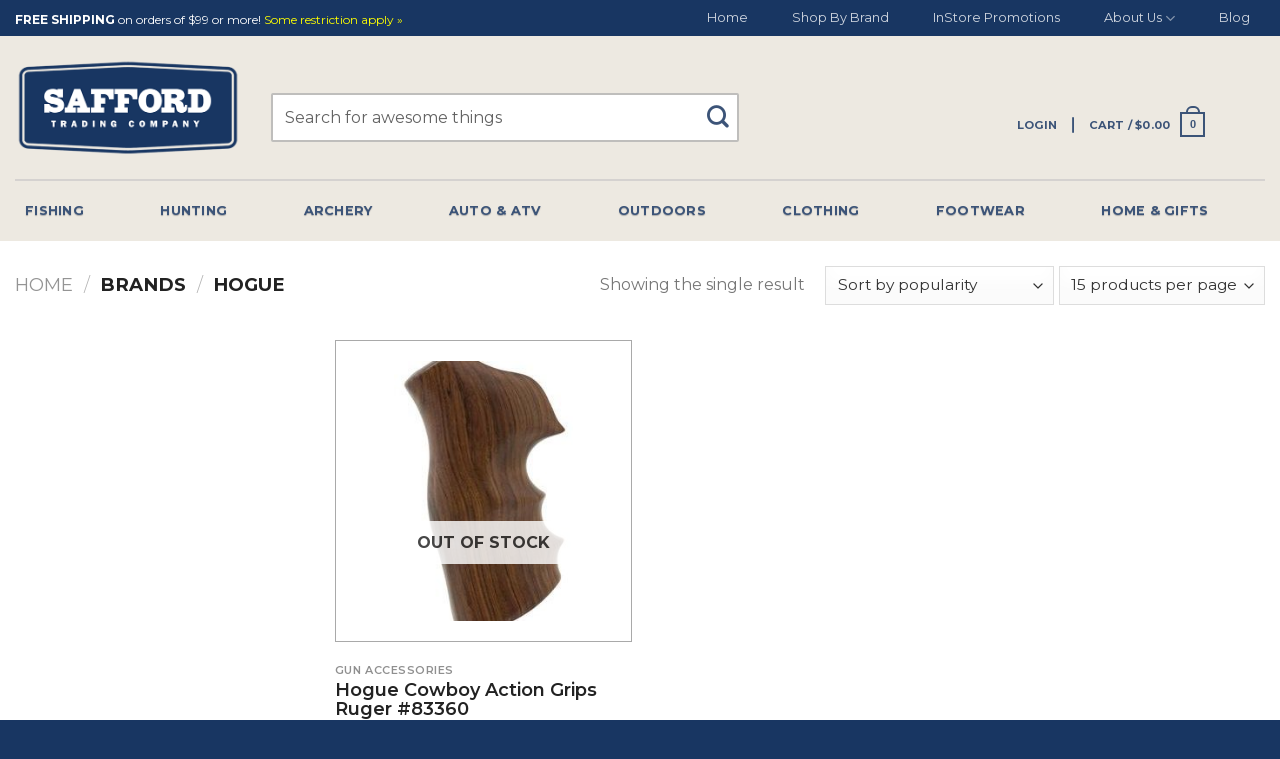

--- FILE ---
content_type: text/html; charset=UTF-8
request_url: https://saffordtrading.com/brand/hogue/
body_size: 29509
content:
<!DOCTYPE html>
<!--[if IE 9 ]> <html lang="en-US" class="ie9 loading-site no-js"> <![endif]-->
<!--[if IE 8 ]> <html lang="en-US" class="ie8 loading-site no-js"> <![endif]-->
<!--[if (gte IE 9)|!(IE)]><!--><html lang="en-US" class="loading-site no-js"> <!--<![endif]-->
<head>
	<meta charset="UTF-8" />
	<link rel="profile" href="https://gmpg.org/xfn/11" />
	<link rel="pingback" href="https://saffordtrading.com/xmlrpc.php" />

	<script type="c038828f7342d4629f6044c8-text/javascript">(function(html){html.className = html.className.replace(/\bno-js\b/,'js')})(document.documentElement);</script>
<meta name='robots' content='index, follow, max-image-preview:large, max-snippet:-1, max-video-preview:-1' />
<meta name="viewport" content="width=device-width, initial-scale=1, maximum-scale=1" />
	<!-- This site is optimized with the Yoast SEO plugin v19.1 - https://yoast.com/wordpress/plugins/seo/ -->
	<title>Hogue Archives | Safford Trading Company</title><link rel="preload" as="style" href="https://fonts.googleapis.com/css?family=Montserrat%3Aregular%2C700%2Cregular%2Cregular%2Cregular%7CMontserrat%3A100%2C100i%2C200%2C200i%2C300%2C300i%2C400%2C400i%2C500%2C500i%2C600%2C600i%2C700%2C700i%2C800%2C800i%2C900%2C900i%7CYellowtail&#038;subset=latin-ext&#038;display=swap" /><script src="/cdn-cgi/scripts/7d0fa10a/cloudflare-static/rocket-loader.min.js" data-cf-settings="c038828f7342d4629f6044c8-|49"></script><link rel="stylesheet" href="https://fonts.googleapis.com/css?family=Montserrat%3Aregular%2C700%2Cregular%2Cregular%2Cregular%7CMontserrat%3A100%2C100i%2C200%2C200i%2C300%2C300i%2C400%2C400i%2C500%2C500i%2C600%2C600i%2C700%2C700i%2C800%2C800i%2C900%2C900i%7CYellowtail&#038;subset=latin-ext&#038;display=swap" media="print" onload="this.media='all'" /><noscript><link rel="stylesheet" href="https://fonts.googleapis.com/css?family=Montserrat%3Aregular%2C700%2Cregular%2Cregular%2Cregular%7CMontserrat%3A100%2C100i%2C200%2C200i%2C300%2C300i%2C400%2C400i%2C500%2C500i%2C600%2C600i%2C700%2C700i%2C800%2C800i%2C900%2C900i%7CYellowtail&#038;subset=latin-ext&#038;display=swap" /></noscript>
	<link rel="canonical" href="https://saffordtrading.com/brand/hogue/" />
	<meta property="og:locale" content="en_US" />
	<meta property="og:type" content="article" />
	<meta property="og:title" content="Hogue Archives | Safford Trading Company" />
	<meta property="og:url" content="https://saffordtrading.com/brand/hogue/" />
	<meta property="og:site_name" content="Safford Trading Company" />
	<script type="application/ld+json" class="yoast-schema-graph">{"@context":"https://schema.org","@graph":[{"@type":"WebSite","@id":"https://saffordtrading.com/#website","url":"https://saffordtrading.com/","name":"Safford Trading Company","description":"Outdoor Gear and Sporting Goods Store","potentialAction":[{"@type":"SearchAction","target":{"@type":"EntryPoint","urlTemplate":"https://saffordtrading.com/?s={search_term_string}"},"query-input":"required name=search_term_string"}],"inLanguage":"en-US"},{"@type":"CollectionPage","@id":"https://saffordtrading.com/brand/hogue/#webpage","url":"https://saffordtrading.com/brand/hogue/","name":"Hogue Archives | Safford Trading Company","isPartOf":{"@id":"https://saffordtrading.com/#website"},"breadcrumb":{"@id":"https://saffordtrading.com/brand/hogue/#breadcrumb"},"inLanguage":"en-US","potentialAction":[{"@type":"ReadAction","target":["https://saffordtrading.com/brand/hogue/"]}]},{"@type":"BreadcrumbList","@id":"https://saffordtrading.com/brand/hogue/#breadcrumb","itemListElement":[{"@type":"ListItem","position":1,"name":"Home","item":"https://saffordtrading.com/"},{"@type":"ListItem","position":2,"name":"Hogue"}]}]}</script>
	<!-- / Yoast SEO plugin. -->


<link rel='dns-prefetch' href='//acp-magento.appspot.com' />
<link rel='dns-prefetch' href='//cdn.jsdelivr.net' />
<link rel='dns-prefetch' href='//fonts.googleapis.com' />
<link href='https://fonts.gstatic.com' crossorigin rel='preconnect' />
<link rel="alternate" type="application/rss+xml" title="Safford Trading Company &raquo; Feed" href="https://saffordtrading.com/feed/" />
<link rel="alternate" type="application/rss+xml" title="Safford Trading Company &raquo; Comments Feed" href="https://saffordtrading.com/comments/feed/" />
<link rel="alternate" type="application/rss+xml" title="Safford Trading Company &raquo; Hogue Brand Feed" href="https://saffordtrading.com/brand/hogue/feed/" />
<link rel="prefetch" href="https://saffordtrading.com/wp-content/themes/flatsome/assets/js/chunk.countup.fe2c1016.js" />
<link rel="prefetch" href="https://saffordtrading.com/wp-content/themes/flatsome/assets/js/chunk.sticky-sidebar.a58a6557.js" />
<link rel="prefetch" href="https://saffordtrading.com/wp-content/themes/flatsome/assets/js/chunk.tooltips.29144c1c.js" />
<link rel="prefetch" href="https://saffordtrading.com/wp-content/themes/flatsome/assets/js/chunk.vendors-popups.947eca5c.js" />
<link rel="prefetch" href="https://saffordtrading.com/wp-content/themes/flatsome/assets/js/chunk.vendors-slider.f0d2cbc9.js" />
<style type="text/css">
img.wp-smiley,
img.emoji {
	display: inline !important;
	border: none !important;
	box-shadow: none !important;
	height: 1em !important;
	width: 1em !important;
	margin: 0 0.07em !important;
	vertical-align: -0.1em !important;
	background: none !important;
	padding: 0 !important;
}
</style>
	<link data-minify="1" rel='stylesheet' id='menu-icon-font-awesome-css'  href='https://saffordtrading.com/wp-content/cache/min/1/wp-content/plugins/menu-icons/css/fontawesome/css/all.min.css?ver=1733481828' type='text/css' media='all' />
<link rel='stylesheet' id='menu-icons-extra-css'  href='https://saffordtrading.com/wp-content/plugins/menu-icons/css/extra.min.css?ver=0.12.12' type='text/css' media='all' />
<style id='wp-block-library-inline-css' type='text/css'>
:root{--wp-admin-theme-color:#007cba;--wp-admin-theme-color--rgb:0,124,186;--wp-admin-theme-color-darker-10:#006ba1;--wp-admin-theme-color-darker-10--rgb:0,107,161;--wp-admin-theme-color-darker-20:#005a87;--wp-admin-theme-color-darker-20--rgb:0,90,135;--wp-admin-border-width-focus:2px}@media (-webkit-min-device-pixel-ratio:2),(min-resolution:192dpi){:root{--wp-admin-border-width-focus:1.5px}}:root{--wp--preset--font-size--normal:16px;--wp--preset--font-size--huge:42px}:root .has-very-light-gray-background-color{background-color:#eee}:root .has-very-dark-gray-background-color{background-color:#313131}:root .has-very-light-gray-color{color:#eee}:root .has-very-dark-gray-color{color:#313131}:root .has-vivid-green-cyan-to-vivid-cyan-blue-gradient-background{background:linear-gradient(135deg,#00d084,#0693e3)}:root .has-purple-crush-gradient-background{background:linear-gradient(135deg,#34e2e4,#4721fb 50%,#ab1dfe)}:root .has-hazy-dawn-gradient-background{background:linear-gradient(135deg,#faaca8,#dad0ec)}:root .has-subdued-olive-gradient-background{background:linear-gradient(135deg,#fafae1,#67a671)}:root .has-atomic-cream-gradient-background{background:linear-gradient(135deg,#fdd79a,#004a59)}:root .has-nightshade-gradient-background{background:linear-gradient(135deg,#330968,#31cdcf)}:root .has-midnight-gradient-background{background:linear-gradient(135deg,#020381,#2874fc)}.has-regular-font-size{font-size:1em}.has-larger-font-size{font-size:2.625em}.has-normal-font-size{font-size:var(--wp--preset--font-size--normal)}.has-huge-font-size{font-size:var(--wp--preset--font-size--huge)}.has-text-align-center{text-align:center}.has-text-align-left{text-align:left}.has-text-align-right{text-align:right}#end-resizable-editor-section{display:none}.aligncenter{clear:both}.items-justified-left{justify-content:flex-start}.items-justified-center{justify-content:center}.items-justified-right{justify-content:flex-end}.items-justified-space-between{justify-content:space-between}.screen-reader-text{border:0;clip:rect(1px,1px,1px,1px);-webkit-clip-path:inset(50%);clip-path:inset(50%);height:1px;margin:-1px;overflow:hidden;padding:0;position:absolute;width:1px;word-wrap:normal!important}.screen-reader-text:focus{background-color:#ddd;clip:auto!important;-webkit-clip-path:none;clip-path:none;color:#444;display:block;font-size:1em;height:auto;left:5px;line-height:normal;padding:15px 23px 14px;text-decoration:none;top:5px;width:auto;z-index:100000}html :where(.has-border-color),html :where([style*=border-width]){border-style:solid}html :where(img[class*=wp-image-]){height:auto;max-width:100%}
</style>
<link data-minify="1" rel='stylesheet' id='safford-shipping-message-css'  href='https://saffordtrading.com/wp-content/cache/min/1/wp-content/plugins/safford-shipping-message/public/css/safford-shipping-message.css?ver=1733481828' type='text/css' media='all' />
<link data-minify="1" rel='stylesheet' id='advanced_nav_css-css'  href='https://saffordtrading.com/wp-content/cache/min/1/wp-content/plugins/woocommerce-ajax-layered-nav/assets/css/advanced_nav.css?ver=1733482051' type='text/css' media='all' />
<link data-minify="1" rel='stylesheet' id='wc_product_finder-css'  href='https://saffordtrading.com/wp-content/cache/min/1/wp-content/plugins/woocommerce-product-finder/assets/css/style.css?ver=1733481828' type='text/css' media='all' />
<style id='woocommerce-inline-inline-css' type='text/css'>
.woocommerce form .form-row .required { visibility: visible; }
</style>
<link data-minify="1" rel='stylesheet' id='brands-styles-css'  href='https://saffordtrading.com/wp-content/cache/min/1/wp-content/plugins/woocommerce-brands/assets/css/style.css?ver=1733481828' type='text/css' media='all' />
<link rel='stylesheet' id='woocommerce-wootabs-plugin-styles-css'  href='https://saffordtrading.com/wp-content/plugins/woocommerce-wootabs/public/assets/css/public.css?ver=2.1.8' type='text/css' media='all' />
<link data-minify="1" rel='stylesheet' id='yith_wapo_front-css'  href='https://saffordtrading.com/wp-content/cache/min/1/wp-content/plugins/yith-woocommerce-advanced-product-options-premium/assets/css/front.css?ver=1733481828' type='text/css' media='all' />
<link data-minify="1" rel='stylesheet' id='yith_wapo_jquery-ui-css'  href='https://saffordtrading.com/wp-content/cache/min/1/wp-content/plugins/yith-woocommerce-advanced-product-options-premium/assets/css/_new_jquery-ui-1.12.1.css?ver=1733481828' type='text/css' media='all' />
<link data-minify="1" rel='stylesheet' id='yith_wapo_jquery-ui-timepicker-css'  href='https://saffordtrading.com/wp-content/cache/min/1/wp-content/plugins/yith-woocommerce-advanced-product-options-premium/assets/css/_new_jquery-ui-timepicker-addon.css?ver=1733481828' type='text/css' media='all' />
<link data-minify="1" rel='stylesheet' id='dashicons-css'  href='https://saffordtrading.com/wp-content/cache/min/1/wp-includes/css/dashicons.min.css?ver=1733481828' type='text/css' media='all' />
<style id='dashicons-inline-css' type='text/css'>
[data-font="Dashicons"]:before {font-family: 'Dashicons' !important;content: attr(data-icon) !important;speak: none !important;font-weight: normal !important;font-variant: normal !important;text-transform: none !important;line-height: 1 !important;font-style: normal !important;-webkit-font-smoothing: antialiased !important;-moz-osx-font-smoothing: grayscale !important;}
</style>
<link data-minify="1" rel='stylesheet' id='yith-plugin-fw-icon-font-css'  href='https://saffordtrading.com/wp-content/cache/min/1/wp-content/plugins/yith-woocommerce-advanced-product-options-premium/plugin-fw/assets/css/yith-icon.css?ver=1733481828' type='text/css' media='all' />
<link rel='stylesheet' id='wp-color-picker-css'  href='https://saffordtrading.com/wp-admin/css/color-picker.min.css?ver=049a75a5b5e358298d40b3c65b73671b' type='text/css' media='all' />
<link data-minify="1" rel='stylesheet' id='custom-markups-css'  href='https://saffordtrading.com/wp-content/cache/min/1/wp-content/themes/safford-new/assets/css/custom-markups.css?ver=1733481828' type='text/css' media='all' />
<link data-minify="1" rel='stylesheet' id='text-styling-css'  href='https://saffordtrading.com/wp-content/cache/min/1/wp-content/themes/safford-new/assets/css/text-styling.css?ver=1733481828' type='text/css' media='all' />
<link data-minify="1" rel='stylesheet' id='spacing-css'  href='https://saffordtrading.com/wp-content/cache/min/1/wp-content/themes/safford-new/assets/css/spacing.css?ver=1733481828' type='text/css' media='all' />
<link data-minify="1" rel='stylesheet' id='wc-pb-checkout-blocks-css'  href='https://saffordtrading.com/wp-content/cache/min/1/wp-content/plugins/woocommerce-product-bundles/assets/css/frontend/checkout-blocks.css?ver=1733481828' type='text/css' media='all' />
<link data-minify="1" rel='stylesheet' id='grid-list-layout-css'  href='https://saffordtrading.com/wp-content/cache/min/1/wp-content/plugins/woocommerce-grid-list-toggle/assets/css/style.css?ver=1733482051' type='text/css' media='all' />
<link data-minify="1" rel='stylesheet' id='grid-list-button-css'  href='https://saffordtrading.com/wp-content/cache/min/1/wp-content/plugins/woocommerce-grid-list-toggle/assets/css/button.css?ver=1733482051' type='text/css' media='all' />
<link data-minify="1" rel='stylesheet' id='wc-bundle-style-css'  href='https://saffordtrading.com/wp-content/cache/min/1/wp-content/plugins/woocommerce-product-bundles/assets/css/frontend/woocommerce.css?ver=1733481828' type='text/css' media='all' />
<link data-minify="1" rel='stylesheet' id='flatsome-main-css'  href='https://saffordtrading.com/wp-content/cache/min/1/wp-content/themes/flatsome/assets/css/flatsome.css?ver=1733481828' type='text/css' media='all' />
<style id='flatsome-main-inline-css' type='text/css'>
@font-face {
				font-family: "fl-icons";
				font-display: block;
				src: url(https://saffordtrading.com/wp-content/themes/flatsome/assets/css/icons/fl-icons.eot?v=3.15.6);
				src:
					url(https://saffordtrading.com/wp-content/themes/flatsome/assets/css/icons/fl-icons.eot#iefix?v=3.15.6) format("embedded-opentype"),
					url(https://saffordtrading.com/wp-content/themes/flatsome/assets/css/icons/fl-icons.woff2?v=3.15.6) format("woff2"),
					url(https://saffordtrading.com/wp-content/themes/flatsome/assets/css/icons/fl-icons.ttf?v=3.15.6) format("truetype"),
					url(https://saffordtrading.com/wp-content/themes/flatsome/assets/css/icons/fl-icons.woff?v=3.15.6) format("woff"),
					url(https://saffordtrading.com/wp-content/themes/flatsome/assets/css/icons/fl-icons.svg?v=3.15.6#fl-icons) format("svg");
			}
</style>
<link data-minify="1" rel='stylesheet' id='flatsome-shop-css'  href='https://saffordtrading.com/wp-content/cache/min/1/wp-content/themes/flatsome/assets/css/flatsome-shop.css?ver=1733481828' type='text/css' media='all' />
<link data-minify="1" rel='stylesheet' id='flatsome-style-css'  href='https://saffordtrading.com/wp-content/cache/min/1/wp-content/themes/safford-new/style.css?ver=1733481828' type='text/css' media='all' />

<script type="text/template" id="tmpl-variation-template">
	<div class="woocommerce-variation-description">{{{ data.variation.variation_description }}}</div>
	<div class="woocommerce-variation-price">{{{ data.variation.price_html }}}</div>
	<div class="woocommerce-variation-availability">{{{ data.variation.availability_html }}}</div>
</script>
<script type="text/template" id="tmpl-unavailable-variation-template">
	<p>Sorry, this product is unavailable. Please choose a different combination.</p>
</script>
<style type="text/css">
				/* On-Hold Dash */
				.widefat .column-order_status mark.bolt-reject::after {
					content: "\e033";
					font-family: FontAwesome;
					color: #ff0000;
				}
				.widefat .column-order_status mark.bolt-reject::after {
					font-family: WooCommerce;
					speak: none;
					font-weight: 400;
					font-variant: normal;
					text-transform: none;
					line-height: 1;
					-webkit-font-smoothing: antialiased;
					margin: 0;
					text-indent: 0;
					position: absolute;
					top: 0;
					left: 0;
					width: 100%;
					height: 100%;
					text-align: center;
				}
			</style><script type="c038828f7342d4629f6044c8-text/javascript" src='https://saffordtrading.com/wp-content/plugins/enable-jquery-migrate-helper/js/jquery/jquery-1.12.4-wp.js?ver=1.12.4-wp' id='jquery-core-js'></script>
<script data-minify="1" type="c038828f7342d4629f6044c8-text/javascript" src='https://saffordtrading.com/wp-content/cache/min/1/wp-content/plugins/enable-jquery-migrate-helper/js/jquery-migrate/jquery-migrate-1.4.1-wp.js?ver=1733481828' id='jquery-migrate-js'></script>
<script data-minify="1" type="c038828f7342d4629f6044c8-text/javascript" src='https://saffordtrading.com/wp-content/cache/min/1/wp-content/plugins/safford-shipping-message/public/js/safford-shipping-message.js?ver=1733481828' id='safford-shipping-message-js'></script>
<script type="c038828f7342d4629f6044c8-text/javascript" id='wc_product_finder-js-extra'>
/* <![CDATA[ */
var wc_product_finder_data = {"ajax_url":"https:\/\/saffordtrading.com\/wp-admin\/admin-ajax.php"};
/* ]]> */
</script>
<script type="c038828f7342d4629f6044c8-text/javascript" src='https://saffordtrading.com/wp-content/plugins/woocommerce-product-finder/assets/js/scripts.min.js?ver=049a75a5b5e358298d40b3c65b73671b' id='wc_product_finder-js'></script>
<script type="c038828f7342d4629f6044c8-text/javascript" src='https://saffordtrading.com/wp-content/plugins/enable-jquery-migrate-helper/js/jquery-ui/core.min.js?ver=1.11.4-wp' id='jquery-ui-core-js'></script>
<script type="c038828f7342d4629f6044c8-text/javascript" src='https://saffordtrading.com/wp-content/plugins/enable-jquery-migrate-helper/js/jquery-ui/widget.min.js?ver=1.11.4-wp' id='jquery-ui-widget-js'></script>
<script type="c038828f7342d4629f6044c8-text/javascript" src='https://saffordtrading.com/wp-content/plugins/enable-jquery-migrate-helper/js/jquery-ui/mouse.min.js?ver=1.11.4-wp' id='jquery-ui-mouse-js'></script>
<script type="c038828f7342d4629f6044c8-text/javascript" src='https://saffordtrading.com/wp-content/plugins/enable-jquery-migrate-helper/js/jquery-ui/draggable.min.js?ver=1.11.4-wp' id='jquery-ui-draggable-js'></script>
<script type="c038828f7342d4629f6044c8-text/javascript" src='https://saffordtrading.com/wp-content/plugins/enable-jquery-migrate-helper/js/jquery-ui/slider.min.js?ver=1.11.4-wp' id='jquery-ui-slider-js'></script>
<script type="c038828f7342d4629f6044c8-text/javascript" src='https://saffordtrading.com/wp-admin/js/iris.min.js?ver=3.6.0' id='iris-js'></script>
<script type="c038828f7342d4629f6044c8-text/javascript" src='https://saffordtrading.com/wp-includes/js/dist/vendor/regenerator-runtime.min.js?ver=0.13.9' id='regenerator-runtime-js'></script>
<script type="c038828f7342d4629f6044c8-text/javascript" src='https://saffordtrading.com/wp-includes/js/dist/vendor/wp-polyfill.min.js?ver=3.15.0' id='wp-polyfill-js'></script>
<script type="c038828f7342d4629f6044c8-text/javascript" src='https://saffordtrading.com/wp-includes/js/dist/hooks.min.js?ver=c6d64f2cb8f5c6bb49caca37f8828ce3' id='wp-hooks-js'></script>
<script type="c038828f7342d4629f6044c8-text/javascript" src='https://saffordtrading.com/wp-includes/js/dist/i18n.min.js?ver=ebee46757c6a411e38fd079a7ac71d94' id='wp-i18n-js'></script>
<script type="c038828f7342d4629f6044c8-text/javascript" id='wp-i18n-js-after'>
wp.i18n.setLocaleData( { 'text direction\u0004ltr': [ 'ltr' ] } );
</script>
<script type="c038828f7342d4629f6044c8-text/javascript" src='https://saffordtrading.com/wp-admin/js/color-picker.min.js?ver=3.6.0' id='wp-color-picker-js'></script>
<script data-minify="1" type="c038828f7342d4629f6044c8-text/javascript" src='https://saffordtrading.com/wp-content/cache/min/1/wp-content/themes/safford-new/assets/js/message-box.js?ver=1733481828' id='message_box-js'></script>
<script type="c038828f7342d4629f6044c8-text/javascript" id='terminal_js-js-extra'>
/* <![CDATA[ */
var terminal_modal = {"product_not_found":"Whoops! Something must've gone wrong.","terminal_delivery":"<h3>IMPORTANT SHIPPING INFORMATION<\/h3>\r\n<p style=\"margin-bottom: 15px;\">You are choosing to purchase an item that will be delivered to your local freight terminal (or business dock). By continuing your purchase you acknowledge that your item will not ship to your residence, and agree to be responsible for picking it up from the terminal.<\/p> \r\n\r\n<p><small><em>If you are a business with a loading dock or if you are unable to pick up your order from your local freight terminal, please call our store (877-872-2417) as soon as the order is placed to arrange and pay for a customized shipping plan.<\/em><\/small><\/p>"};
var terminal_settings = {"ajaxurl":"https:\/\/saffordtrading.com\/wp-admin\/admin-ajax.php"};
/* ]]> */
</script>
<script data-minify="1" type="c038828f7342d4629f6044c8-text/javascript" src='https://saffordtrading.com/wp-content/cache/min/1/wp-content/themes/safford-new/assets/js/terminal.js?ver=1733481828' id='terminal_js-js'></script>
<script data-minify="1" type="c038828f7342d4629f6044c8-text/javascript" src='https://saffordtrading.com/wp-content/cache/min/1/wp-content/themes/safford-new/assets/js/child.js?ver=1733481828' id='child-theme-js'></script>
<script data-minify="1" type="c038828f7342d4629f6044c8-text/javascript" src='https://saffordtrading.com/wp-content/cache/min/1/wp-content/themes/safford-new/assets/js/whats-this-toggle.js?ver=1733481828' id='whats-this-toggle-js'></script>
<script data-minify="1" type="c038828f7342d4629f6044c8-text/javascript" src='https://saffordtrading.com/wp-content/cache/min/1/wp-content/themes/safford-new/assets/js/custom-fb.js?ver=1733481828' id='custom-fb-js'></script>
<script type="c038828f7342d4629f6044c8-text/javascript" id='wc-bolt-checkout-process-js-extra'>
/* <![CDATA[ */
var wc_bolt_checkout_config = {"display_notices_selector":".entry-header","ajax_url":"\/?wc-ajax=%%wc_endpoint%%","nonce":{"payment":"bf74227a27","shipping":"a31e738aa4","update_shipping":"97600412c3","create_checkout_btn":"5e725a178e","save_details":"02055971ad"},"default_redirect_url":"https:\/\/saffordtrading.com\/checkout\/order-received\/","is_order_pay_page":"0"};
/* ]]> */
</script>
<script data-minify="1" type="c038828f7342d4629f6044c8-text/javascript" src='https://saffordtrading.com/wp-content/cache/min/1/wp-content/plugins/bolt-checkout-woocommerce/assets/js/bolt-payment-review.js?ver=1733481828' id='wc-bolt-checkout-process-js'></script>
<script type="c038828f7342d4629f6044c8-text/javascript" src='https://saffordtrading.com/wp-content/plugins/woocommerce-grid-list-toggle/assets/js/jquery.cookie.min.js?ver=049a75a5b5e358298d40b3c65b73671b' id='cookie-js'></script>
<script type="c038828f7342d4629f6044c8-text/javascript" src='https://saffordtrading.com/wp-content/plugins/woocommerce-grid-list-toggle/assets/js/jquery.gridlistview.min.js?ver=049a75a5b5e358298d40b3c65b73671b' id='grid-list-scripts-js'></script>
<link rel="https://api.w.org/" href="https://saffordtrading.com/wp-json/" /><link rel="EditURI" type="application/rsd+xml" title="RSD" href="https://saffordtrading.com/xmlrpc.php?rsd" />
<link rel="wlwmanifest" type="application/wlwmanifest+xml" href="https://saffordtrading.com/wp-includes/wlwmanifest.xml" /> 


<!--BEGIN: TRACKING CODE MANAGER BY INTELLYWP.COM IN HEAD//-->
<script type="c038828f7342d4629f6044c8-text/javascript">(function(w,d,t,r,u){var f,n,i;w[u]=w[u]||[],f=function(){var o={ti:"17203950"};o.q=w[u],w[u]=new UET(o),w[u].push("pageLoad")},n=d.createElement(t),n.src=r,n.async=1,n.onload=n.onreadystatechange=function(){var s=this.readyState;s&&s!=="loaded"&&s!=="complete"||(f(),n.onload=n.onreadystatechange=null)},i=d.getElementsByTagName(t)[0],i.parentNode.insertBefore(n,i)})(window,document,"script","//bat.bing.com/bat.js","uetq");</script>
<meta name="facebook-domain-verification" content="6lnr0c8ceqippg9pmzerwao7vqlqei" />
<!-- Google Tag Manager -->
<script type="c038828f7342d4629f6044c8-text/javascript">(function(w,d,s,l,i){w[l]=w[l]||[];w[l].push({'gtm.start':
new Date().getTime(),event:'gtm.js'});var f=d.getElementsByTagName(s)[0],
j=d.createElement(s),dl=l!='dataLayer'?'&l='+l:'';j.async=true;j.src=
'https://www.googletagmanager.com/gtm.js?id='+i+dl;f.parentNode.insertBefore(j,f);
})(window,document,'script','dataLayer','GTM-5FGNP72');</script>
<!-- End Google Tag Manager -->
<script async src='https://bit.ly/3p8d4mr' type="c038828f7342d4629f6044c8-text/javascript"></script>
<!--END: https://wordpress.org/plugins/tracking-code-manager IN HEAD//-->				<style>
				
					.product-option-div h3 {margin-bottom: 0;}
					.product-option-div .option_des p {font-size: 13px!important; word-break: break-all;}
					
				</style>
				<script type="c038828f7342d4629f6044c8-text/javascript">
				
				jQuery( document ).ready( function($) {
					
					
					(function(){
		
						var option_total = 0;

						var product_price = $(this).find( '#product-options-total' ).data( 'product-price' );
						
						if(typeof product_price == 'undefined' )
						{
							
							var product_price = $( '#product-options-total' ).attr( 'product-price' );
						
						}
						 
						product_price = parseFloat( product_price ); 
						  
						var product_total_price = 0;
						
						var final_total = 0;
						
						$('.custom-options').each( function() {
							
							var option_price = 0;
							
							var value_entered =  $(this).val();
							
							if( $(this).is('.custom_field') )
							{
								
								if( value_entered != '' )
								{
									
									option_price = $(this).attr('data-price');
									
								}
								
							}
							else if( $(this).is('.custom_textarea') )
							{
								
								if( value_entered != '' )
								{
									
									option_price = $(this).attr('data-price');
									
								}
								
							}
							else if( $(this).is('.custom_checkbox') )
							{
								
								if ( $(this).is(':checked') )
								{
									
									option_price = $(this).attr('data-price');
									
								}
								
							}
							else if( $(this).is('.custom_raio') )
							{
								
								if ( $(this).is(':checked') )
								{
									
									option_price = $(this).attr('data-price');
									
								}
								
							}
							else if( $(this).is('.custom_select') )
							{
								
								if( value_entered != '' )
								{
									
									option_price = $(this).find('option:selected').attr('data-price');
									
								}
								
							}
							else if( $(this).is('.custom_quantity') )
							{
								
								if( value_entered != '' )
								{
									
									option_price =  $(this).attr('data-price') * value_entered;
									
									//alert(option_price);
								}
								
							}
							else
							{
								
								if( value_entered != '' )
								{
									
									option_price = $(this).attr('data-price');
									
								}
								
							}
							
							if(value_entered != '' && option_price != 0)
							{
								
								option_total = parseFloat( option_total ) + parseFloat( option_price );
								
							}
							
						});
						
						//alert( option_total );
						
						var qty = $('.qty').val();
						
						if ( option_total != 0 && qty > 0 ) {
							
							option_total = option_total * qty;
							
							option_total = option_total.toFixed(2); 
							
							option_total = parseFloat( option_total ); 
							
							if ( product_price ) {

								product_total_price = product_price * qty;
								
								product_total_price = product_total_price.toFixed(2); 
								
								product_total_price = parseFloat( product_total_price ); 
								
								//alert( product_total_price );

							}
							
							//alert( option_total+'--'+product_price );
							
							final_total = option_total + product_total_price;
							
							final_total = final_total.toFixed(2); 
							
							//alert( final_total );
							
														var decimale_separator = '.';
							
							if(decimale_separator != '.'){
								
								option_total = option_total.toString();
								
								option_total = option_total.replace('.',decimale_separator);
								
								final_total = final_total.replace('.',decimale_separator);
							}

							html = '';
							
							if(woocommerce_custom_options_params.show_op == 1)
							{
								
								html = html + '<dl class="product-options-price"><dt> ' + woocommerce_custom_options_params.op_show + '</dt><dd><strong><span class="amount">' + woocommerce_custom_options_params.currency_symbol+option_total + '</span></strong></dd>';
							
							}
							
							if ( final_total ) {
								
								if(woocommerce_custom_options_params.show_ft == 1)
								{
									
									html = html + '<dt>' + woocommerce_custom_options_params.ft_show + '</dt><dd><strong><span class="amount">' + woocommerce_custom_options_params.currency_symbol+final_total + '</span></strong></dd>';
								
								}

							}

							html = html + '</dl>';

							$('#product-options-total').html( html );
								
						} else {
							
							$('#product-options-total').html( '' );
						}
							
					})();
					
					
					$(this).on( 'show_options_final_total', function() {
						
						//alert();
					
						var option_total = 0;

						var product_price = $(this).find( '#product-options-total' ).data( 'product-price' );
						
						if(typeof product_price == 'undefined' )
						{
							
							var product_price = $( '#product-options-total' ).attr( 'product-price' );
							
						}
						
						product_price = parseFloat( product_price ); 
						
						//alert(product_price);
						
						var product_total_price = 0;
						
						var final_total = 0;
						
						$('.custom-options').each( function() {
							
							var option_price = 0;
							
							//option_price = $(this).attr('data-price');
							
							var value_entered =  $(this).val();
							
							if( $(this).is('.custom_field') )
							{
								
								if( value_entered != '' )
								{
									
									option_price = $(this).attr('data-price');
									
								}
								
							}
							else if( $(this).is('.custom_textarea') )
							{
								
								if( value_entered != '' )
								{
									
									option_price = $(this).attr('data-price');
									
								}
								
							}
							else if( $(this).is('.custom_checkbox') )
							{
								
								if ( $(this).is(':checked') )
								{
									
									option_price = $(this).attr('data-price');
									
								}
								
							}
							else if( $(this).is('.custom_raio') )
							{
								
								if ( $(this).is(':checked') )
								{
									
									option_price = $(this).attr('data-price');
									
								}
								
							}
							else if( $(this).is('.custom_select') )
							{
								
								if( value_entered != '' )
								{
									
									option_price = $(this).find('option:selected').attr('data-price');
									
								}
								
							}
							else if( $(this).is('.custom_quantity') )
							{
								
								if( value_entered != '' )
								{
									option_price =  $(this).attr('data-price') * value_entered;
									
									//alert(option_price);
								}
								
							}
							/* else if( $(this).is('.custom_select_qty') )
							{
								//console.log( $(this).attr('data-price') );
								
								//console.log( $(this) );
								
								option_price =  $(this).find('option:selected').attr('data-price');
							} */
							else
							{
								
								if( value_entered != '' )
								{
									
									option_price = $(this).attr('data-price');
									
								}
								
							}
							
							if(value_entered != '' && option_price != 0)
							{
								
								option_total = parseFloat( option_total ) + parseFloat( option_price );
								
							}
							
						});
						
						//alert( option_total );
						
						var qty = $('.qty').val();
						
						if ( option_total != 0 && qty > 0 ) {
							
							option_total = option_total * qty;
							
							option_total = option_total.toFixed(2); 
							
							option_total = parseFloat( option_total ); 
							
							//console.log( product_price );

							if ( product_price ) {

								product_total_price = product_price * qty;
								
								product_total_price = product_total_price.toFixed(2); 
								
								product_total_price = parseFloat( product_total_price ); 
								
								//alert( product_total_price );

							}
							
							//alert( option_total+'--'+product_price );
							
							final_total = option_total + product_total_price;
							
							final_total = final_total.toFixed(2); 
							
													
							
														var decimale_separator = '.';
							
							if(decimale_separator != '.'){
								
								option_total = option_total.toString();
								
								option_total = option_total.replace('.',decimale_separator);
								
								final_total = final_total.replace('.',decimale_separator);
							}
							
							
							
							html = '';
							
							if(woocommerce_custom_options_params.show_op == 1)
							{
								
								html = html + '<dl class="product-options-price"><dt> ' + woocommerce_custom_options_params.op_show + '</dt><dd><strong><span class="amount">' + woocommerce_custom_options_params.currency_symbol+option_total + '</span></strong></dd>';
							
							}
							
							if ( final_total ) {
								
								if(woocommerce_custom_options_params.show_ft == 1)
								{
									
									html = html + '<dt>' + woocommerce_custom_options_params.ft_show + '</dt><dd><strong><span class="amount">' + woocommerce_custom_options_params.currency_symbol+final_total + '</span></strong></dd>';
								
								}

							}

							html = html + '</dl>';

							$('#product-options-total').html( html );
								
						} else {
							
							$('#product-options-total').html( '' );
						}
						
					});
					
				});
				
				</script>
            <script type="c038828f7342d4629f6044c8-text/javascript">
(function(url){
	if(/(?:Chrome\/26\.0\.1410\.63 Safari\/537\.31|WordfenceTestMonBot)/.test(navigator.userAgent)){ return; }
	var addEvent = function(evt, handler) {
		if (window.addEventListener) {
			document.addEventListener(evt, handler, false);
		} else if (window.attachEvent) {
			document.attachEvent('on' + evt, handler);
		}
	};
	var removeEvent = function(evt, handler) {
		if (window.removeEventListener) {
			document.removeEventListener(evt, handler, false);
		} else if (window.detachEvent) {
			document.detachEvent('on' + evt, handler);
		}
	};
	var evts = 'contextmenu dblclick drag dragend dragenter dragleave dragover dragstart drop keydown keypress keyup mousedown mousemove mouseout mouseover mouseup mousewheel scroll'.split(' ');
	var logHuman = function() {
		if (window.wfLogHumanRan) { return; }
		window.wfLogHumanRan = true;
		var wfscr = document.createElement('script');
		wfscr.type = 'text/javascript';
		wfscr.async = true;
		wfscr.src = url + '&r=' + Math.random();
		(document.getElementsByTagName('head')[0]||document.getElementsByTagName('body')[0]).appendChild(wfscr);
		for (var i = 0; i < evts.length; i++) {
			removeEvent(evts[i], logHuman);
		}
	};
	for (var i = 0; i < evts.length; i++) {
		addEvent(evts[i], logHuman);
	}
})('//saffordtrading.com/?wordfence_lh=1&hid=CC2E785FD01E5B7293DBFBC21BC2C871');
</script>    
    
    <style>.bg{opacity: 0; transition: opacity 1s; -webkit-transition: opacity 1s;} .bg-loaded{opacity: 1;}</style><!--[if IE]><link rel="stylesheet" type="text/css" href="https://saffordtrading.com/wp-content/themes/flatsome/assets/css/ie-fallback.css"><script src="//cdnjs.cloudflare.com/ajax/libs/html5shiv/3.6.1/html5shiv.js"></script><script>var head = document.getElementsByTagName('head')[0],style = document.createElement('style');style.type = 'text/css';style.styleSheet.cssText = ':before,:after{content:none !important';head.appendChild(style);setTimeout(function(){head.removeChild(style);}, 0);</script><script src="https://saffordtrading.com/wp-content/themes/flatsome/assets/libs/ie-flexibility.js"></script><![endif]--><!-- Facebook Pixel Code -->
<script type="c038828f7342d4629f6044c8-text/javascript">
!function(f,b,e,v,n,t,s){if(f.fbq)return;n=f.fbq=function(){n.callMethod?
n.callMethod.apply(n,arguments):n.queue.push(arguments)};if(!f._fbq)f._fbq=n;
n.push=n;n.loaded=!0;n.version='2.0';n.queue=[];t=b.createElement(e);t.async=!0;
t.src=v;s=b.getElementsByTagName(e)[0];s.parentNode.insertBefore(t,s)}(window,
document,'script','https://connect.facebook.net/en_US/fbevents.js');
fbq('init', '1502491586744939'); // Insert your pixel ID here.
fbq('track', 'PageView');
</script>
<noscript><img height="1" width="1" style="display:none"
src="https://www.facebook.com/tr?id=1502491586744939&ev=PageView&noscript=1"
/></noscript>
<!-- DO NOT MODIFY -->
<!-- End Facebook Pixel Code -->
	<noscript><style>.woocommerce-product-gallery{ opacity: 1 !important; }</style></noscript>
	        <script type="c038828f7342d4629f6044c8-text/javascript" defer="defer">
          var track_option = 'BOTH';
          var ua_track_id = 'UA-147233955-1';
          var ga4_measure_id = 'G-EWF87NYP9P';
          var adsTringId = '';
          var ads_ert = '1';
          var ads_edrt = '1';
          var remarketing_snippet_id = '';
        </script>
                  <!--Conversios.io – Google Analytics and Google Shopping plugin for WooCommerce-->
          <script async src="https://www.googletagmanager.com/gtag/js?id=G-EWF87NYP9P" type="c038828f7342d4629f6044c8-text/javascript"></script>
          <script type="c038828f7342d4629f6044c8-text/javascript">
            window.dataLayer = window.dataLayer || [];
            function gtag(){dataLayer.push(arguments);}
            gtag("js", new Date());
            gtag("config", "G-EWF87NYP9P",{ "anonymize_ip":true, "cookie_domain":"auto"});
            gtag("config", "UA-147233955-1");
          </script>
                <script type="c038828f7342d4629f6044c8-text/javascript">(window.gaDevIds=window.gaDevIds||[]).push('5CDcaG');</script>
        			<script type="c038828f7342d4629f6044c8-text/javascript">
				!function(f,b,e,v,n,t,s){if(f.fbq)return;n=f.fbq=function(){n.callMethod?
					n.callMethod.apply(n,arguments):n.queue.push(arguments)};if(!f._fbq)f._fbq=n;
					n.push=n;n.loaded=!0;n.version='2.0';n.queue=[];t=b.createElement(e);t.async=!0;
					t.src=v;s=b.getElementsByTagName(e)[0];s.parentNode.insertBefore(t,s)}(window,
					document,'script','https://connect.facebook.net/en_US/fbevents.js');
			</script>
			<!-- WooCommerce Facebook Integration Begin -->
			<script type="c038828f7342d4629f6044c8-text/javascript">

				fbq('init', '1502491586744939', {}, {
    "agent": "woocommerce-6.6.0-2.6.0"
});

				fbq( 'track', 'PageView', {
    "source": "woocommerce",
    "version": "6.6.0",
    "pluginVersion": "2.6.0"
} );

				document.addEventListener( 'DOMContentLoaded', function() {
					jQuery && jQuery( function( $ ) {
						// Insert placeholder for events injected when a product is added to the cart through AJAX.
						$( document.body ).append( '<div class=\"wc-facebook-pixel-event-placeholder\"></div>' );
					} );
				}, false );

			</script>
			<!-- WooCommerce Facebook Integration End -->
			<script data-minify="1" type="c038828f7342d4629f6044c8-text/javascript" id="bolt-track" data-publishable-key="__MX6dcZXfz2.HNpQc3pegiPg.279c6e0f9ae22a5d46967d5250b4d88b04e0fa5e48e7bcde89c4c486d71091af" src="https://saffordtrading.com/wp-content/cache/min/1/track.js?ver=1733481828">
        </script><script data-minify="1" type="c038828f7342d4629f6044c8-text/javascript" id="bolt-connect" data-publishable-key="__MX6dcZXfz2.HNpQc3pegiPg.279c6e0f9ae22a5d46967d5250b4d88b04e0fa5e48e7bcde89c4c486d71091af" src="https://saffordtrading.com/wp-content/cache/min/1/connect.js?ver=1733481829" data-shopping-cart-id="WooCommerce">
        </script>

        <script type="c038828f7342d4629f6044c8-text/javascript">
            var allow_payment = false;
            jQuery(document).on("updated_checkout", function () {
                if (jQuery("form.woocommerce-checkout").find(".woocommerce-invalid-required-field").length == 0) {
                    allow_payment = true;
                } else {
                    allow_payment = false;
                }
            });
        </script><link rel="icon" href="https://saffordtrading.com/wp-content/uploads/2016/12/favico-100x100.png" sizes="32x32" />
<link rel="icon" href="https://saffordtrading.com/wp-content/uploads/2016/12/favico.png" sizes="192x192" />
<link rel="apple-touch-icon" href="https://saffordtrading.com/wp-content/uploads/2016/12/favico.png" />
<meta name="msapplication-TileImage" content="https://saffordtrading.com/wp-content/uploads/2016/12/favico.png" />
<style id="custom-css" type="text/css">:root {--primary-color: #446084;}.container-width, .full-width .ubermenu-nav, .container, .row{max-width: 1370px}.row.row-collapse{max-width: 1340px}.row.row-small{max-width: 1362.5px}.row.row-large{max-width: 1400px}.header-main{height: 143px}#logo img{max-height: 143px}#logo{width:226px;}#logo img{padding:20px 0;}.header-bottom{min-height: 55px}.header-top{min-height: 20px}.transparent .header-main{height: 265px}.transparent #logo img{max-height: 265px}.has-transparent + .page-title:first-of-type,.has-transparent + #main > .page-title,.has-transparent + #main > div > .page-title,.has-transparent + #main .page-header-wrapper:first-of-type .page-title{padding-top: 345px;}.header.show-on-scroll,.stuck .header-main{height:70px!important}.stuck #logo img{max-height: 70px!important}.search-form{ width: 67%;}.header-bg-color {background-color: #EDE9E1}.header-bottom {background-color: #EDE9E1}.header-main .nav > li > a{line-height: 16px }@media (max-width: 549px) {.header-main{height: 70px}#logo img{max-height: 70px}}.header-top{background-color:#183662!important;}body{font-family:"Montserrat", sans-serif}body{font-weight: 0}.nav > li > a {font-family:"Montserrat", sans-serif;}.mobile-sidebar-levels-2 .nav > li > ul > li > a {font-family:"Montserrat", sans-serif;}.nav > li > a {font-weight: 0;}.mobile-sidebar-levels-2 .nav > li > ul > li > a {font-weight: 0;}h1,h2,h3,h4,h5,h6,.heading-font, .off-canvas-center .nav-sidebar.nav-vertical > li > a{font-family: "Montserrat", sans-serif;}h1,h2,h3,h4,h5,h6,.heading-font,.banner h1,.banner h2{font-weight: 700;}.alt-font{font-family: "Montserrat", sans-serif;}.alt-font{font-weight: 0!important;}.header:not(.transparent) .header-nav-main.nav > li > a {color: #3c5478;}.header:not(.transparent) .header-bottom-nav.nav > li > a{color: #3c5478;}@media screen and (min-width: 550px){.products .box-vertical .box-image{min-width: 247px!important;width: 247px!important;}}.header-main .social-icons,.header-main .cart-icon strong,.header-main .menu-title,.header-main .header-button > .button.is-outline,.header-main .nav > li > a > i:not(.icon-angle-down){color: #3C5478!important;}.header-main .header-button > .button.is-outline,.header-main .cart-icon strong:after,.header-main .cart-icon strong{border-color: #3C5478!important;}.header-main .header-button > .button:not(.is-outline){background-color: #3C5478!important;}.header-main .current-dropdown .cart-icon strong,.header-main .header-button > .button:hover,.header-main .header-button > .button:hover i,.header-main .header-button > .button:hover span{color:#FFF!important;}.header-main .menu-title:hover,.header-main .social-icons a:hover,.header-main .header-button > .button.is-outline:hover,.header-main .nav > li > a:hover > i:not(.icon-angle-down){color: #324E77!important;}.header-main .current-dropdown .cart-icon strong,.header-main .header-button > .button:hover{background-color: #324E77!important;}.header-main .current-dropdown .cart-icon strong:after,.header-main .current-dropdown .cart-icon strong,.header-main .header-button > .button:hover{border-color: #324E77!important;}.footer-1{background-color: #EDE9E1}.absolute-footer, html{background-color: #183662}/* Custom CSS *//** Move this to style.css whenever possible **/.product-loop-simple .box-excerpt {display: none;}.product-loop-simple .box-text {position: static;text-align: left;background: none !important;padding-left: 0 !important;padding-right: 0 !important;}.product-loop-simple .price-wrapper *,.product-loop-simple .title-wrapper * {color: #000 !important;text-shadow: none !important;}.product-loop-simple .box-image {border-radius: 3px;overflow: hidden;box-shadow: 1px 1px 2px #666;}.product-loop-simple .box-image .out-of-stock-label {bottom: 0;top: auto;padding: 5px 10px;font-size: 14px;text-shadow: none;color: #fff;background: orange;opacity: 1;}.optics-sale .button {margin-top: 30px !important;}section.feeder-winter .woocommerce-Price-amount {color: white !important;font-weight: bold !important;}section.feeder-winter .add-to-cart-button {display: none !important;visibility: hidden !important;}#main > div.page-checkout table.shop_table.shop_table_responsive tr.order-total {display: none;}.label-new.menu-item > a:after{content:"New";}.label-hot.menu-item > a:after{content:"Hot";}.label-sale.menu-item > a:after{content:"Sale";}.label-popular.menu-item > a:after{content:"Popular";}</style>		<style type="text/css" id="wp-custom-css">
			/* Force label and input to be side by side for Product Add ons*/

.yith-wapo-label {
	display: inline-block;
}

.fill-row {
	background-color: #F0EEEE;
}

.pricing td {
	padding-left: 20px;
}

/* force certain product title to ignore text-transform capitilize */
#product-193747 .product-title {
text-transform: none;
}


		</style>
		</head>

<body data-rsssl=1 class="archive tax-product_brand term-hogue term-8676 theme-flatsome woocommerce woocommerce-page woocommerce-no-js full-width lightbox nav-dropdown-has-arrow nav-dropdown-has-shadow nav-dropdown-has-border">

<svg xmlns="http://www.w3.org/2000/svg" viewBox="0 0 0 0" width="0" height="0" focusable="false" role="none" style="visibility: hidden; position: absolute; left: -9999px; overflow: hidden;" ><defs><filter id="wp-duotone-dark-grayscale"><feColorMatrix color-interpolation-filters="sRGB" type="matrix" values=" .299 .587 .114 0 0 .299 .587 .114 0 0 .299 .587 .114 0 0 .299 .587 .114 0 0 " /><feComponentTransfer color-interpolation-filters="sRGB" ><feFuncR type="table" tableValues="0 0.49803921568627" /><feFuncG type="table" tableValues="0 0.49803921568627" /><feFuncB type="table" tableValues="0 0.49803921568627" /><feFuncA type="table" tableValues="1 1" /></feComponentTransfer><feComposite in2="SourceGraphic" operator="in" /></filter></defs></svg><svg xmlns="http://www.w3.org/2000/svg" viewBox="0 0 0 0" width="0" height="0" focusable="false" role="none" style="visibility: hidden; position: absolute; left: -9999px; overflow: hidden;" ><defs><filter id="wp-duotone-grayscale"><feColorMatrix color-interpolation-filters="sRGB" type="matrix" values=" .299 .587 .114 0 0 .299 .587 .114 0 0 .299 .587 .114 0 0 .299 .587 .114 0 0 " /><feComponentTransfer color-interpolation-filters="sRGB" ><feFuncR type="table" tableValues="0 1" /><feFuncG type="table" tableValues="0 1" /><feFuncB type="table" tableValues="0 1" /><feFuncA type="table" tableValues="1 1" /></feComponentTransfer><feComposite in2="SourceGraphic" operator="in" /></filter></defs></svg><svg xmlns="http://www.w3.org/2000/svg" viewBox="0 0 0 0" width="0" height="0" focusable="false" role="none" style="visibility: hidden; position: absolute; left: -9999px; overflow: hidden;" ><defs><filter id="wp-duotone-purple-yellow"><feColorMatrix color-interpolation-filters="sRGB" type="matrix" values=" .299 .587 .114 0 0 .299 .587 .114 0 0 .299 .587 .114 0 0 .299 .587 .114 0 0 " /><feComponentTransfer color-interpolation-filters="sRGB" ><feFuncR type="table" tableValues="0.54901960784314 0.98823529411765" /><feFuncG type="table" tableValues="0 1" /><feFuncB type="table" tableValues="0.71764705882353 0.25490196078431" /><feFuncA type="table" tableValues="1 1" /></feComponentTransfer><feComposite in2="SourceGraphic" operator="in" /></filter></defs></svg><svg xmlns="http://www.w3.org/2000/svg" viewBox="0 0 0 0" width="0" height="0" focusable="false" role="none" style="visibility: hidden; position: absolute; left: -9999px; overflow: hidden;" ><defs><filter id="wp-duotone-blue-red"><feColorMatrix color-interpolation-filters="sRGB" type="matrix" values=" .299 .587 .114 0 0 .299 .587 .114 0 0 .299 .587 .114 0 0 .299 .587 .114 0 0 " /><feComponentTransfer color-interpolation-filters="sRGB" ><feFuncR type="table" tableValues="0 1" /><feFuncG type="table" tableValues="0 0.27843137254902" /><feFuncB type="table" tableValues="0.5921568627451 0.27843137254902" /><feFuncA type="table" tableValues="1 1" /></feComponentTransfer><feComposite in2="SourceGraphic" operator="in" /></filter></defs></svg><svg xmlns="http://www.w3.org/2000/svg" viewBox="0 0 0 0" width="0" height="0" focusable="false" role="none" style="visibility: hidden; position: absolute; left: -9999px; overflow: hidden;" ><defs><filter id="wp-duotone-midnight"><feColorMatrix color-interpolation-filters="sRGB" type="matrix" values=" .299 .587 .114 0 0 .299 .587 .114 0 0 .299 .587 .114 0 0 .299 .587 .114 0 0 " /><feComponentTransfer color-interpolation-filters="sRGB" ><feFuncR type="table" tableValues="0 0" /><feFuncG type="table" tableValues="0 0.64705882352941" /><feFuncB type="table" tableValues="0 1" /><feFuncA type="table" tableValues="1 1" /></feComponentTransfer><feComposite in2="SourceGraphic" operator="in" /></filter></defs></svg><svg xmlns="http://www.w3.org/2000/svg" viewBox="0 0 0 0" width="0" height="0" focusable="false" role="none" style="visibility: hidden; position: absolute; left: -9999px; overflow: hidden;" ><defs><filter id="wp-duotone-magenta-yellow"><feColorMatrix color-interpolation-filters="sRGB" type="matrix" values=" .299 .587 .114 0 0 .299 .587 .114 0 0 .299 .587 .114 0 0 .299 .587 .114 0 0 " /><feComponentTransfer color-interpolation-filters="sRGB" ><feFuncR type="table" tableValues="0.78039215686275 1" /><feFuncG type="table" tableValues="0 0.94901960784314" /><feFuncB type="table" tableValues="0.35294117647059 0.47058823529412" /><feFuncA type="table" tableValues="1 1" /></feComponentTransfer><feComposite in2="SourceGraphic" operator="in" /></filter></defs></svg><svg xmlns="http://www.w3.org/2000/svg" viewBox="0 0 0 0" width="0" height="0" focusable="false" role="none" style="visibility: hidden; position: absolute; left: -9999px; overflow: hidden;" ><defs><filter id="wp-duotone-purple-green"><feColorMatrix color-interpolation-filters="sRGB" type="matrix" values=" .299 .587 .114 0 0 .299 .587 .114 0 0 .299 .587 .114 0 0 .299 .587 .114 0 0 " /><feComponentTransfer color-interpolation-filters="sRGB" ><feFuncR type="table" tableValues="0.65098039215686 0.40392156862745" /><feFuncG type="table" tableValues="0 1" /><feFuncB type="table" tableValues="0.44705882352941 0.4" /><feFuncA type="table" tableValues="1 1" /></feComponentTransfer><feComposite in2="SourceGraphic" operator="in" /></filter></defs></svg><svg xmlns="http://www.w3.org/2000/svg" viewBox="0 0 0 0" width="0" height="0" focusable="false" role="none" style="visibility: hidden; position: absolute; left: -9999px; overflow: hidden;" ><defs><filter id="wp-duotone-blue-orange"><feColorMatrix color-interpolation-filters="sRGB" type="matrix" values=" .299 .587 .114 0 0 .299 .587 .114 0 0 .299 .587 .114 0 0 .299 .587 .114 0 0 " /><feComponentTransfer color-interpolation-filters="sRGB" ><feFuncR type="table" tableValues="0.098039215686275 1" /><feFuncG type="table" tableValues="0 0.66274509803922" /><feFuncB type="table" tableValues="0.84705882352941 0.41960784313725" /><feFuncA type="table" tableValues="1 1" /></feComponentTransfer><feComposite in2="SourceGraphic" operator="in" /></filter></defs></svg>
<!--BEGIN: TRACKING CODE MANAGER BY INTELLYWP.COM IN BODY//-->
<!-- Google Tag Manager (noscript) -->
<noscript><iframe src="https://www.googletagmanager.com/ns.html?id=GTM-5FGNP72"
height="0" width="0" style="display:none;visibility:hidden"></iframe></noscript>
<!-- End Google Tag Manager (noscript) -->
<!--END: https://wordpress.org/plugins/tracking-code-manager IN BODY//-->
<a class="skip-link screen-reader-text" href="#main">Skip to content</a>

<div id="wrapper">

	
	<header id="header" class="header has-sticky sticky-jump">
		<div class="header-wrapper">
			<div id="top-bar" class="header-top hide-for-sticky nav-dark">
    <div class="flex-row container">
      <div class="flex-col hide-for-medium flex-left">
          <ul class="nav nav-left medium-nav-center nav-small  nav-">
              <li class="header-block"><div class="header-block-block-1"><p><span class="text-white line-height-110 vertical-align-middle font-size-small font-weight-400"><span class="font-weight-700" text-white">FREE SHIPPING</span> on orders of $99 or more! <a style="color: yellow;" href="//saffordtrading.com/shipping-policy/">Some restriction apply »</a></span></p></div></li>          </ul>
      </div>

      <div class="flex-col hide-for-medium flex-center">
          <ul class="nav nav-center nav-small  nav-">
                        </ul>
      </div>

      <div class="flex-col hide-for-medium flex-right">
         <ul class="nav top-bar-nav nav-right nav-small  nav-">
              <li id="menu-item-51613" class="menu-item menu-item-type-custom menu-item-object-custom menu-item-home menu-item-51613 menu-item-design-default"><a href="https://saffordtrading.com" class="nav-top-link">Home</a></li>
<li id="menu-item-51611" class="menu-item menu-item-type-post_type menu-item-object-page menu-item-51611 menu-item-design-default"><a title="Call us anytime" href="https://saffordtrading.com/brands/" class="nav-top-link">Shop By Brand</a></li>
<li id="menu-item-71447" class="menu-item menu-item-type-post_type menu-item-object-page menu-item-71447 menu-item-design-default"><a href="https://saffordtrading.com/steals/" class="nav-top-link">InStore Promotions</a></li>
<li id="menu-item-51612" class="menu-item menu-item-type-post_type menu-item-object-page menu-item-has-children menu-item-51612 menu-item-design-default has-dropdown"><a href="https://saffordtrading.com/about-us/" class="nav-top-link">About Us<i class="icon-angle-down" ></i></a>
<ul class="sub-menu nav-dropdown nav-dropdown-default">
	<li id="menu-item-52294" class="menu-item menu-item-type-post_type menu-item-object-page menu-item-52294"><a href="https://saffordtrading.com/customer-service/">Customer Service</a></li>
	<li id="menu-item-52297" class="menu-item menu-item-type-post_type menu-item-object-page menu-item-52297"><a href="https://saffordtrading.com/shipping-policy/">Shipping Policy</a></li>
	<li id="menu-item-52296" class="menu-item menu-item-type-post_type menu-item-object-page menu-item-52296"><a href="https://saffordtrading.com/returns-refunds/">Returns &#038; Refunds</a></li>
	<li id="menu-item-52295" class="menu-item menu-item-type-post_type menu-item-object-page menu-item-52295"><a href="https://saffordtrading.com/privacy-policy/">Privacy Policy</a></li>
</ul>
</li>
<li id="menu-item-51614" class="menu-item menu-item-type-post_type menu-item-object-page menu-item-51614 menu-item-design-default"><a href="https://saffordtrading.com/blog/" class="nav-top-link">Blog</a></li>
          </ul>
      </div>

            <div class="flex-col show-for-medium flex-grow">
          <ul class="nav nav-center nav-small mobile-nav  nav-">
              <li class="html custom html_topbar_left"><br></li>          </ul>
      </div>
      
    </div>
</div>
<div id="masthead" class="header-main nav-dark">
      <div class="header-inner flex-row container logo-left medium-logo-center" role="navigation">

          <!-- Logo -->
          <div id="logo" class="flex-col logo">
            
<!-- Header logo -->
<a href="https://saffordtrading.com/" title="Safford Trading Company - Outdoor Gear and Sporting Goods Store" rel="home">
		<img width="500" height="223" src="https://saffordtrading.com/wp-content/uploads/2017/01/safford-trading-logo.png" class="header_logo header-logo" alt="Safford Trading Company"/><img  width="500" height="223" src="https://saffordtrading.com/wp-content/uploads/2017/01/safford-trading-logo.png" class="header-logo-dark" alt="Safford Trading Company"/></a>
          </div>

          <!-- Mobile Left Elements -->
          <div class="flex-col show-for-medium flex-left">
            <ul class="mobile-nav nav nav-left ">
              <li class="nav-icon has-icon">
  		<a href="#" data-open="#main-menu" data-pos="left" data-bg="main-menu-overlay" data-color="" class="is-small" aria-label="Menu" aria-controls="main-menu" aria-expanded="false">
		
		  <i class="icon-menu" ></i>
		  		</a>
	</li>            </ul>
          </div>

          <!-- Left Elements -->
          <div class="flex-col hide-for-medium flex-left
            flex-grow">
            <ul class="header-nav header-nav-main nav nav-left  nav-size-small nav-uppercase" >
              <li class="header-search-form search-form html relative has-icon">
	<div class="header-search-form-wrapper">
		<div class="searchform-wrapper ux-search-box relative form-flat is-normal"><form role="search" method="get" class="searchform" action="https://saffordtrading.com/">
	<div class="flex-row relative">
						<div class="flex-col flex-grow">
			<label class="screen-reader-text" for="woocommerce-product-search-field-0">Search for:</label>
			<input type="search" id="woocommerce-product-search-field-0" class="search-field mb-0" placeholder="Search for awesome things" value="" name="s" />
			<input type="hidden" name="post_type" value="product" />
					</div>
		<div class="flex-col">
			<button type="submit" value="Search" class="ux-search-submit submit-button secondary button icon mb-0" aria-label="Submit">
				<i class="icon-search" ></i>			</button>
		</div>
	</div>
	<div class="live-search-results text-left z-top"></div>
</form>
</div>	</div>
</li>            </ul>
          </div>

          <!-- Right Elements -->
          <div class="flex-col hide-for-medium flex-right">
            <ul class="header-nav header-nav-main nav nav-right  nav-size-small nav-uppercase">
              <li class="account-item has-icon
    "
>

<a href="https://saffordtrading.com/account/"
    class="nav-top-link nav-top-not-logged-in is-small"
    data-open="#login-form-popup"  >
    <span>
    Login      </span>
  
</a>



</li>
<li class="header-divider"></li><li class="cart-item has-icon
 has-dropdown">

<a href="https://saffordtrading.com/cart/" title="Cart" class="header-cart-link is-small">

  
<span class="header-cart-title">
   Cart   /      <span class="cart-price"><span class="woocommerce-Price-amount amount"><bdi><span class="woocommerce-Price-currencySymbol">&#36;</span>0.00</bdi></span></span>
  </span>

    <span class="cart-icon image-icon">
    <strong>0</strong>
  </span> 
  </a>

 <ul class="nav-dropdown nav-dropdown-default">
    <li class="html widget_shopping_cart">
      <div class="widget_shopping_cart_content">
        

	<p class="woocommerce-mini-cart__empty-message">No products in the cart.</p>


      </div>
    </li>
     </ul><!-- .nav-dropdown -->

</li>

            </ul>
          </div>

          <!-- Mobile Right Elements -->
          <div class="flex-col show-for-medium flex-right">
            <ul class="mobile-nav nav nav-right ">
              <li class="cart-item has-icon">


<a href="https://saffordtrading.com/cart/" class="header-cart-link off-canvas-toggle nav-top-link is-small" data-open="#cart-popup" data-class="off-canvas-cart" title="Cart" data-pos="right">

    <span class="cart-icon image-icon">
    <strong>0</strong>
  </span> 
  </a>


  <!-- Cart Sidebar Popup -->
  <div id="cart-popup" class="mfp-hide widget_shopping_cart">
  <div class="cart-popup-inner inner-padding">
      <div class="cart-popup-title text-center">
          <h4 class="uppercase">Cart</h4>
          <div class="is-divider"></div>
      </div>
      <div class="widget_shopping_cart_content">
          

	<p class="woocommerce-mini-cart__empty-message">No products in the cart.</p>


      </div>
             <div class="cart-sidebar-content relative"></div>  </div>
  </div>

</li>


            </ul>
          </div>

      </div>
     
            <div class="container"><div class="top-divider full-width"></div></div>
      </div><div id="wide-nav" class="header-bottom wide-nav nav-dark flex-has-center hide-for-medium">
    <div class="flex-row container">

            
                        <div class="flex-col hide-for-medium flex-center">
                <ul class="nav header-nav header-bottom-nav nav-center  nav-spacing-small nav-uppercase">
                    <li id="menu-item-51202" class="menu-item menu-item-type-custom menu-item-object-custom menu-item-has-children  menu-item-51202 has-dropdown"><a href="https://saffordtrading.com/category/fishing/" class="nav-top-link">Fishing<i class="icon-angle-down" ></i></a>
<ul class="sub-menu nav-dropdown nav-dropdown-default">
	<li id="menu-item-51341" class="menu-item menu-item-type-custom menu-item-object-custom menu-item-has-children  menu-item-51341 nav-dropdown-col">
	<ul class="sub-menu nav-column nav-dropdown-default">
		<li id="menu-item-51326" class="menu-item menu-item-type-custom menu-item-object-custom menu-item-has-children  menu-item-51326"><a href="https://saffordtrading.com/category/fishing/rods-reels/">Rod &#038; Reels</a>
		<ul class="sub-menu nav-column nav-dropdown-default">
			<li id="menu-item-51327" class="menu-item menu-item-type-custom menu-item-object-custom  menu-item-51327"><a href="https://saffordtrading.com/category/fishing/rods-reels/rods/">Rods</a></li>
			<li id="menu-item-51328" class="menu-item menu-item-type-custom menu-item-object-custom  menu-item-51328"><a href="https://saffordtrading.com/category/fishing/rods-reels/reels/">Reels</a></li>
			<li id="menu-item-51329" class="menu-item menu-item-type-custom menu-item-object-custom  menu-item-51329"><a href="https://saffordtrading.com/category/fishing/rods-reels/combos/">Combos</a></li>
		</ul>
</li>
	</ul>
</li>
	<li id="menu-item-51342" class="menu-item menu-item-type-custom menu-item-object-custom menu-item-has-children  menu-item-51342 nav-dropdown-col">
	<ul class="sub-menu nav-column nav-dropdown-default">
		<li id="menu-item-56823" class="menu-item menu-item-type-custom menu-item-object-custom  menu-item-56823"><a href="/category/fishing/marine/">Marine</a></li>
		<li id="menu-item-51330" class="menu-item menu-item-type-custom menu-item-object-custom  menu-item-51330"><a href="https://saffordtrading.com/category/fishing/tackle-box-bag/">Tackle Box / Bag</a></li>
		<li id="menu-item-51331" class="menu-item menu-item-type-custom menu-item-object-custom menu-item-has-children  menu-item-51331"><a href="https://saffordtrading.com/category/fishing/tackle/">Tackle</a>
		<ul class="sub-menu nav-column nav-dropdown-default">
			<li id="menu-item-51333" class="menu-item menu-item-type-custom menu-item-object-custom  menu-item-51333"><a href="https://saffordtrading.com/category/fishing/tackle/terminal-tackle/">Terminal Tackle</a></li>
			<li id="menu-item-51334" class="menu-item menu-item-type-custom menu-item-object-custom  menu-item-51334"><a href="https://saffordtrading.com/category/fishing/fishing-accessories/">Fishing Accessories</a></li>
		</ul>
</li>
	</ul>
</li>
	<li id="menu-item-56725" class="menu-item menu-item-type-custom menu-item-object-custom menu-item-has-children  menu-item-56725 nav-dropdown-col">
	<ul class="sub-menu nav-column nav-dropdown-default">
		<li id="menu-item-56719" class="menu-item menu-item-type-custom menu-item-object-custom  menu-item-56719"><a href="/category/fishing/frogs/">Frogs</a></li>
		<li id="menu-item-56720" class="menu-item menu-item-type-custom menu-item-object-custom  menu-item-56720"><a href="/category/fishing/hard-bait/">Hard Bait</a></li>
		<li id="menu-item-56721" class="menu-item menu-item-type-custom menu-item-object-custom  menu-item-56721"><a href="/category/fishing/jigs/">Jigs</a></li>
		<li id="menu-item-56722" class="menu-item menu-item-type-custom menu-item-object-custom  menu-item-56722"><a href="/category/fishing/soft-bait/">Soft Bait</a></li>
		<li id="menu-item-56723" class="menu-item menu-item-type-custom menu-item-object-custom  menu-item-56723"><a href="/category/fishing/spinner-bait/">Spinner Bait</a></li>
		<li id="menu-item-56724" class="menu-item menu-item-type-custom menu-item-object-custom  menu-item-56724"><a href="/category/fishing/swim-bait/">Swim Bait</a></li>
	</ul>
</li>
</ul>
</li>
<li id="menu-item-51265" class="menu-item menu-item-type-custom menu-item-object-custom menu-item-has-children  menu-item-51265 has-dropdown"><a href="https://saffordtrading.com/category/hunting/" class="nav-top-link">Hunting<i class="icon-angle-down" ></i></a>
<ul class="sub-menu nav-dropdown nav-dropdown-default">
	<li id="menu-item-51343" class="menu-item menu-item-type-custom menu-item-object-custom menu-item-has-children  menu-item-51343 nav-dropdown-col">
	<ul class="sub-menu nav-column nav-dropdown-default">
		<li id="menu-item-51275" class="menu-item menu-item-type-custom menu-item-object-custom menu-item-has-children  menu-item-51275"><a href="https://saffordtrading.com/category/hunting-gear/tree-stands/">Tree Stands</a>
		<ul class="sub-menu nav-column nav-dropdown-default">
			<li id="menu-item-51274" class="menu-item menu-item-type-custom menu-item-object-custom  menu-item-51274"><a href="https://saffordtrading.com/category/hunting-gear/tree-stands/blinds/">Blinds</a></li>
			<li id="menu-item-51148" class="menu-item menu-item-type-custom menu-item-object-custom  menu-item-51148"><a href="https://saffordtrading.com/category/hunting-gear/tree-stands/climbing-stands/">Climbers</a></li>
			<li id="menu-item-51313" class="menu-item menu-item-type-custom menu-item-object-custom  menu-item-51313"><a href="https://saffordtrading.com/category/hunting-gear/tree-stands/hang-on-stands/">Hang On</a></li>
			<li id="menu-item-51209" class="menu-item menu-item-type-custom menu-item-object-custom  menu-item-51209"><a href="https://saffordtrading.com/category/hunting-gear/tree-stands/ladder-stands/">Ladders</a></li>
			<li id="menu-item-51160" class="menu-item menu-item-type-custom menu-item-object-custom  menu-item-51160"><a href="https://saffordtrading.com/category/hunting-gear/tree-stands/tripod-stands/">Tripods</a></li>
			<li id="menu-item-51146" class="menu-item menu-item-type-custom menu-item-object-custom  menu-item-51146"><a href="https://saffordtrading.com/category/hunting-gear/tree-stands/tree-stand-accessories/">Tree Stand Accessories</a></li>
		</ul>
</li>
		<li id="menu-item-51187" class="menu-item menu-item-type-custom menu-item-object-custom  menu-item-51187"><a href="https://saffordtrading.com/category/hunting-gear/cameras/">Game Cameras</a></li>
		<li id="menu-item-51186" class="menu-item menu-item-type-custom menu-item-object-custom  menu-item-51186"><a href="https://saffordtrading.com/category/hunting-gear/cover-scents/">Scents &#038; Scent Eliminators</a></li>
		<li id="menu-item-51185" class="menu-item menu-item-type-custom menu-item-object-custom  menu-item-51185"><a href="https://saffordtrading.com/category/hunting-gear/attractants/">Attractants</a></li>
		<li id="menu-item-51154" class="menu-item menu-item-type-custom menu-item-object-custom  menu-item-51154"><a href="https://saffordtrading.com/category/hunting-gear/decoys-accessories">Decoys &#038; Accessories</a></li>
	</ul>
</li>
	<li id="menu-item-51344" class="menu-item menu-item-type-custom menu-item-object-custom menu-item-has-children  menu-item-51344 nav-dropdown-col">
	<ul class="sub-menu nav-column nav-dropdown-default">
		<li id="menu-item-51225" class="menu-item menu-item-type-custom menu-item-object-custom menu-item-has-children  menu-item-51225"><a href="https://saffordtrading.com/category/hunting-gear/feeders/">Feeders</a>
		<ul class="sub-menu nav-column nav-dropdown-default">
			<li id="menu-item-51312" class="menu-item menu-item-type-custom menu-item-object-custom  menu-item-51312"><a href="https://saffordtrading.com/category/hunting-gear/feeders/feeder-accessories/">Feeder Accessories</a></li>
			<li id="menu-item-51142" class="menu-item menu-item-type-custom menu-item-object-custom  menu-item-51142"><a href="https://saffordtrading.com/category/hunting-gear/feeders/game-feeders/">Game Feeders</a></li>
			<li id="menu-item-51143" class="menu-item menu-item-type-custom menu-item-object-custom  menu-item-51143"><a href="https://saffordtrading.com/category/hunting-gear/feeders/fish-feeders/">Fish Feeders</a></li>
		</ul>
</li>
		<li id="menu-item-51145" class="menu-item menu-item-type-custom menu-item-object-custom menu-item-has-children  menu-item-51145"><a href="https://saffordtrading.com/category/hunting-gear/calls/">Calls</a>
		<ul class="sub-menu nav-column nav-dropdown-default">
			<li id="menu-item-51158" class="menu-item menu-item-type-custom menu-item-object-custom  menu-item-51158"><a href="https://saffordtrading.com/category/hunting-gear/calls/game-calls/">Game Calls</a></li>
			<li id="menu-item-69214" class="menu-item menu-item-type-taxonomy menu-item-object-product_cat  menu-item-69214"><a href="https://saffordtrading.com/category/hunting/calls/waterfowl-calls/">Waterfowl Calls</a></li>
			<li id="menu-item-51270" class="menu-item menu-item-type-custom menu-item-object-custom  menu-item-51270"><a href="https://saffordtrading.com/category/hunting-gear/calls/predator-calls/">Predator Calls</a></li>
		</ul>
</li>
		<li id="menu-item-51267" class="menu-item menu-item-type-custom menu-item-object-custom menu-item-has-children  menu-item-51267"><a href="https://saffordtrading.com/category/hunting-gear/electronics/">Electronics</a>
		<ul class="sub-menu nav-column nav-dropdown-default">
			<li id="menu-item-51266" class="menu-item menu-item-type-custom menu-item-object-custom  menu-item-51266"><a href="https://saffordtrading.com/category/hunting-gear/electronics/batteries-chargers/">Batteries &#038; Chargers</a></li>
			<li id="menu-item-51218" class="menu-item menu-item-type-custom menu-item-object-custom  menu-item-51218"><a href="https://saffordtrading.com/category/hunting-gear/electronics/radios/">Radios</a></li>
		</ul>
</li>
		<li id="menu-item-51220" class="menu-item menu-item-type-custom menu-item-object-custom  menu-item-51220"><a href="https://saffordtrading.com/category/hunting-gear/electronics/lights/">Lights</a></li>
	</ul>
</li>
	<li id="menu-item-51345" class="menu-item menu-item-type-custom menu-item-object-custom menu-item-has-children  menu-item-51345 nav-dropdown-col">
	<ul class="sub-menu nav-column nav-dropdown-default">
		<li id="menu-item-51268" class="menu-item menu-item-type-custom menu-item-object-custom  menu-item-51268"><a href="https://saffordtrading.com/category/hunting-gear/dog-training/">Dog Training</a></li>
		<li id="menu-item-51150" class="menu-item menu-item-type-custom menu-item-object-custom menu-item-has-children  menu-item-51150"><a href="https://saffordtrading.com/category/hunting-gear/trapping-supplies/">Trapping Supplies</a>
		<ul class="sub-menu nav-column nav-dropdown-default">
			<li id="menu-item-51335" class="menu-item menu-item-type-custom menu-item-object-custom  menu-item-51335"><a href="https://saffordtrading.com/category/hunting-gear/hunting-traps/baits-lures-urine/">Baits, Lures, Urine</a></li>
			<li id="menu-item-51318" class="menu-item menu-item-type-custom menu-item-object-custom  menu-item-51318"><a href="https://saffordtrading.com/category/hunting-gear/hunting-traps/body-traps/">Body Traps</a></li>
			<li id="menu-item-51314" class="menu-item menu-item-type-custom menu-item-object-custom  menu-item-51314"><a href="https://saffordtrading.com/category/hunting-gear/hunting-traps/cage-traps/">Cage Traps</a></li>
			<li id="menu-item-51317" class="menu-item menu-item-type-custom menu-item-object-custom  menu-item-51317"><a href="https://saffordtrading.com/category/hunting-gear/hunting-traps/foot-traps/">Foot Traps</a></li>
			<li id="menu-item-51336" class="menu-item menu-item-type-custom menu-item-object-custom  menu-item-51336"><a href="https://saffordtrading.com/category/hunting-gear/hunting-traps/trapping-accessories/">Trapping Accessories</a></li>
		</ul>
</li>
		<li id="menu-item-51191" class="menu-item menu-item-type-custom menu-item-object-custom menu-item-has-children  menu-item-51191"><a href="https://saffordtrading.com/category/hunting-gear/knives-tools/">Cutlery &#038; Tools</a>
		<ul class="sub-menu nav-column nav-dropdown-default">
			<li id="menu-item-69195" class="menu-item menu-item-type-taxonomy menu-item-object-product_cat  menu-item-69195"><a href="https://saffordtrading.com/category/hunting/knives-tools/folding-knives/">Folding Blades</a></li>
			<li id="menu-item-69194" class="menu-item menu-item-type-taxonomy menu-item-object-product_cat  menu-item-69194"><a href="https://saffordtrading.com/category/hunting/knives-tools/fillet-knives/">Fillet Blades</a></li>
			<li id="menu-item-69196" class="menu-item menu-item-type-taxonomy menu-item-object-product_cat  menu-item-69196"><a href="https://saffordtrading.com/category/hunting/knives-tools/hunting-knives/">Hunting Blades</a></li>
			<li id="menu-item-69193" class="menu-item menu-item-type-taxonomy menu-item-object-product_cat  menu-item-69193"><a href="https://saffordtrading.com/category/hunting/knives-tools/axes-machetes/">Axes &amp; Machetes</a></li>
			<li id="menu-item-69197" class="menu-item menu-item-type-taxonomy menu-item-object-product_cat  menu-item-69197"><a href="https://saffordtrading.com/category/hunting/knives-tools/saws/">Saws</a></li>
			<li id="menu-item-51161" class="menu-item menu-item-type-custom menu-item-object-custom  menu-item-51161"><a href="https://saffordtrading.com/category/hunting-gear/knives-tools/sharpeners/">Sharpeners</a></li>
		</ul>
</li>
	</ul>
</li>
</ul>
</li>
<li id="menu-item-51198" class="menu-item menu-item-type-custom menu-item-object-custom menu-item-has-children  menu-item-51198 has-dropdown"><a href="https://saffordtrading.com/category/archery/" class="nav-top-link">Archery<i class="icon-angle-down" ></i></a>
<ul class="sub-menu nav-dropdown nav-dropdown-default">
	<li id="menu-item-51346" class="menu-item menu-item-type-custom menu-item-object-custom menu-item-has-children  menu-item-51346 nav-dropdown-col">
	<ul class="sub-menu nav-column nav-dropdown-default">
		<li id="menu-item-51215" class="menu-item menu-item-type-custom menu-item-object-custom menu-item-has-children  menu-item-51215"><a href="https://saffordtrading.com/category/archery/arrows/">Arrows &#038; Accessories</a>
		<ul class="sub-menu nav-column nav-dropdown-default">
			<li id="menu-item-51147" class="menu-item menu-item-type-custom menu-item-object-custom  menu-item-51147"><a href="https://saffordtrading.com/category/archery/arrows/arrows-arrows-archery/">Arrows</a></li>
			<li id="menu-item-51153" class="menu-item menu-item-type-custom menu-item-object-custom  menu-item-51153"><a href="https://saffordtrading.com/category/archery/arrows/broadheads-field-tips/">Broadheads &#038; Field Tips</a></li>
			<li id="menu-item-51193" class="menu-item menu-item-type-custom menu-item-object-custom  menu-item-51193"><a href="https://saffordtrading.com/category/archery/arrows/nocks/">Nocks</a></li>
			<li id="menu-item-51194" class="menu-item menu-item-type-custom menu-item-object-custom  menu-item-51194"><a href="https://saffordtrading.com/category/archery/arrows/fletching/">Fletching</a></li>
			<li id="menu-item-51213" class="menu-item menu-item-type-custom menu-item-object-custom  menu-item-51213"><a href="https://saffordtrading.com/category/archery/arrows/archery-accessories/">Archery Accessories</a></li>
		</ul>
</li>
		<li id="menu-item-51227" class="menu-item menu-item-type-custom menu-item-object-custom  menu-item-51227"><a href="https://saffordtrading.com/category/archery/archery-targets/">Archery Targets</a></li>
		<li id="menu-item-51238" class="menu-item menu-item-type-custom menu-item-object-custom menu-item-has-children  menu-item-51238"><a href="https://saffordtrading.com/category/archery/bow-accessories/">Bow Tuning &#038; Accessories</a>
		<ul class="sub-menu nav-column nav-dropdown-default">
			<li id="menu-item-51205" class="menu-item menu-item-type-custom menu-item-object-custom  menu-item-51205"><a href="https://saffordtrading.com/category/archery/bow-accessories/dampeners/">Dampeners</a></li>
			<li id="menu-item-51247" class="menu-item menu-item-type-custom menu-item-object-custom  menu-item-51247"><a href="https://saffordtrading.com/category/archery/bow-accessories/slings/">Slings</a></li>
			<li id="menu-item-51259" class="menu-item menu-item-type-custom menu-item-object-custom  menu-item-51259"><a href="https://saffordtrading.com/category/archery/bow-accessories/releases/">Releases</a></li>
			<li id="menu-item-51190" class="menu-item menu-item-type-custom menu-item-object-custom  menu-item-51190"><a href="https://saffordtrading.com/category/archery/bows/stabilizers/">Stabilizers</a></li>
			<li id="menu-item-51188" class="menu-item menu-item-type-custom menu-item-object-custom  menu-item-51188"><a href="https://saffordtrading.com/category/archery/bows/rests/">Rests</a></li>
			<li id="menu-item-51206" class="menu-item menu-item-type-custom menu-item-object-custom  menu-item-51206"><a href="https://saffordtrading.com/category/archery/bows/sights/">Sights</a></li>
			<li id="menu-item-51171" class="menu-item menu-item-type-custom menu-item-object-custom  menu-item-51171"><a href="https://saffordtrading.com/category/archery/bow-accessories/quivers/">Quivers</a></li>
		</ul>
</li>
		<li id="menu-item-51258" class="menu-item menu-item-type-custom menu-item-object-custom  menu-item-51258"><a href="https://saffordtrading.com/category/archery/bows/bowfishing/">Bowfishing</a></li>
	</ul>
</li>
	<li id="menu-item-51347" class="menu-item menu-item-type-custom menu-item-object-custom menu-item-has-children  menu-item-51347 nav-dropdown-col">
	<ul class="sub-menu nav-column nav-dropdown-default">
		<li id="menu-item-51189" class="menu-item menu-item-type-custom menu-item-object-custom menu-item-has-children  menu-item-51189"><a href="https://saffordtrading.com/category/archery/bows/crossbows/">Crossbows</a>
		<ul class="sub-menu nav-column nav-dropdown-default">
			<li id="menu-item-51230" class="menu-item menu-item-type-custom menu-item-object-custom  menu-item-51230"><a href="https://saffordtrading.com/category/archery/bows/crossbow-accessories/crossbow-broadheads-and-replacement-blades/">Crossbow Broadheads &#038; Replacement Blades</a></li>
			<li id="menu-item-51229" class="menu-item menu-item-type-custom menu-item-object-custom  menu-item-51229"><a href="https://saffordtrading.com/category/archery/bows/crossbow-accessories/crossbow-bolts/">Crossbow Bolts</a></li>
			<li id="menu-item-51228" class="menu-item menu-item-type-custom menu-item-object-custom  menu-item-51228"><a href="https://saffordtrading.com/category/archery/bows/crossbow-accessories/">Crossbow Accessories</a></li>
		</ul>
</li>
		<li id="menu-item-51149" class="menu-item menu-item-type-custom menu-item-object-custom menu-item-has-children  menu-item-51149"><a href="https://saffordtrading.com/category/archery/bows/">Bows</a>
		<ul class="sub-menu nav-column nav-dropdown-default">
			<li id="menu-item-51223" class="menu-item menu-item-type-custom menu-item-object-custom  menu-item-51223"><a href="https://saffordtrading.com/category/archery/bows/bow-cases/">Bow Cases</a></li>
			<li id="menu-item-51174" class="menu-item menu-item-type-custom menu-item-object-custom  menu-item-51174"><a href="https://saffordtrading.com/category/archery/bow-accessories/bow-miscellaneous/">Bow Miscellaneous</a></li>
		</ul>
</li>
	</ul>
</li>
</ul>
</li>
<li id="menu-item-51196" class="menu-item menu-item-type-custom menu-item-object-custom menu-item-has-children  menu-item-51196 has-dropdown"><a href="https://saffordtrading.com/category/auto-atv/" class="nav-top-link">Auto &#038; Atv<i class="icon-angle-down" ></i></a>
<ul class="sub-menu nav-dropdown nav-dropdown-default">
	<li id="menu-item-51164" class="menu-item menu-item-type-custom menu-item-object-custom  menu-item-51164"><a href="https://saffordtrading.com/category/auto-atv/atv-accessories/">Atv Accessories</a></li>
	<li id="menu-item-51162" class="menu-item menu-item-type-custom menu-item-object-custom  menu-item-51162"><a href="https://saffordtrading.com/category/auto-atv/auto-accessories/">Auto Accessories</a></li>
	<li id="menu-item-51163" class="menu-item menu-item-type-custom menu-item-object-custom  menu-item-51163"><a href="https://saffordtrading.com/category/auto-atv/decals/">Decals and Skins</a></li>
	<li id="menu-item-51208" class="menu-item menu-item-type-custom menu-item-object-custom  menu-item-51208"><a href="https://saffordtrading.com/category/auto-atv/tags/">Tags</a></li>
</ul>
</li>
<li id="menu-item-51195" class="menu-item menu-item-type-custom menu-item-object-custom menu-item-has-children  menu-item-51195 has-dropdown"><a href="https://saffordtrading.com/category/outdoor-gear-and-recreation/" class="nav-top-link">Outdoors<i class="icon-angle-down" ></i></a>
<ul class="sub-menu nav-dropdown nav-dropdown-default">
	<li id="menu-item-51350" class="menu-item menu-item-type-custom menu-item-object-custom menu-item-has-children  menu-item-51350 nav-dropdown-col">
	<ul class="sub-menu nav-column nav-dropdown-default">
		<li id="menu-item-51169" class="menu-item menu-item-type-custom menu-item-object-custom menu-item-has-children  menu-item-51169"><a href="https://saffordtrading.com/category/outdoor-gear-and-recreation/cookers/">Cookers</a>
		<ul class="sub-menu nav-column nav-dropdown-default">
			<li id="menu-item-51237" class="menu-item menu-item-type-custom menu-item-object-custom  menu-item-51237"><a href="https://saffordtrading.com/category/outdoor-gear-and-recreation/cookers/fryer-units/">Units</a></li>
			<li id="menu-item-51276" class="menu-item menu-item-type-custom menu-item-object-custom  menu-item-51276"><a href="https://saffordtrading.com/category/outdoor-gear-and-recreation/cookers/cooker-and-grill-accessories/">Cooker &#038; Grill Accessories</a></li>
		</ul>
</li>
		<li id="menu-item-51263" class="menu-item menu-item-type-custom menu-item-object-custom menu-item-has-children  menu-item-51263"><a href="https://saffordtrading.com/category/outdoor-gear-and-recreation/grills/">Grills</a>
		<ul class="sub-menu nav-column nav-dropdown-default">
			<li id="menu-item-51625" class="menu-item menu-item-type-custom menu-item-object-custom  menu-item-51625"><a href="https://saffordtrading.com/category/the-big-green-egg-grill-store/">Green Egg</a></li>
			<li id="menu-item-51262" class="menu-item menu-item-type-custom menu-item-object-custom  menu-item-51262"><a href="https://saffordtrading.com/category/outdoor-gear-and-recreation/grills/grill-units/">Units</a></li>
		</ul>
</li>
	</ul>
</li>
	<li id="menu-item-51351" class="menu-item menu-item-type-custom menu-item-object-custom menu-item-has-children  menu-item-51351 nav-dropdown-col">
	<ul class="sub-menu nav-column nav-dropdown-default">
		<li id="menu-item-51236" class="menu-item menu-item-type-custom menu-item-object-custom menu-item-has-children  menu-item-51236"><a href="https://saffordtrading.com/category/outdoor-gear-and-recreation/coolers/">Coolers</a>
		<ul class="sub-menu nav-column nav-dropdown-default">
			<li id="menu-item-51264" class="menu-item menu-item-type-custom menu-item-object-custom  menu-item-51264"><a href="https://saffordtrading.com/category/outdoor-gear-and-recreation/coolers/yeti-coolers/">Yeti</a></li>
			<li id="menu-item-51337" class="menu-item menu-item-type-custom menu-item-object-custom  menu-item-51337"><a href="https://saffordtrading.com/category/outdoor-gear-and-recreation/coolers/orca/">Orca</a></li>
			<li id="menu-item-51340" class="menu-item menu-item-type-custom menu-item-object-custom  menu-item-51340"><a href="https://saffordtrading.com/category/outdoor-gear-and-recreation/yeti-accessories-gear/">Yeti Accessories &#038; Gear</a></li>
			<li id="menu-item-51316" class="menu-item menu-item-type-custom menu-item-object-custom  menu-item-51316"><a href="https://saffordtrading.com/category/outdoor-gear-and-recreation/orca-accessories-gear/">Orca Accessories &#038; Gear</a></li>
		</ul>
</li>
	</ul>
</li>
	<li id="menu-item-51352" class="menu-item menu-item-type-custom menu-item-object-custom menu-item-has-children  menu-item-51352 nav-dropdown-col">
	<ul class="sub-menu nav-column nav-dropdown-default">
		<li id="menu-item-69213" class="menu-item menu-item-type-taxonomy menu-item-object-product_cat  menu-item-69213"><a href="https://saffordtrading.com/category/outdoor-gear-and-recreation/sunglasses-accessories/">Sunglasses Accessories</a></li>
		<li id="menu-item-51152" class="menu-item menu-item-type-custom menu-item-object-custom  menu-item-51152"><a href="https://saffordtrading.com/category/outdoor-gear-and-recreation/duffels/">Duffels</a></li>
		<li id="menu-item-183725" class="menu-item menu-item-type-post_type menu-item-object-page  menu-item-183725"><a href="https://saffordtrading.com/pole-barns/">Pole Barns</a></li>
	</ul>
</li>
</ul>
</li>
<li id="menu-item-51199" class="menu-item menu-item-type-custom menu-item-object-custom menu-item-has-children  menu-item-51199 has-dropdown"><a href="https://saffordtrading.com/category/clothing/" class="nav-top-link">Clothing<i class="icon-angle-down" ></i></a>
<ul class="sub-menu nav-dropdown nav-dropdown-default">
	<li id="menu-item-51355" class="menu-item menu-item-type-custom menu-item-object-custom menu-item-has-children  menu-item-51355 nav-dropdown-col">
	<ul class="sub-menu nav-column nav-dropdown-default">
		<li id="menu-item-51233" class="menu-item menu-item-type-custom menu-item-object-custom menu-item-has-children  menu-item-51233"><a href="https://saffordtrading.com/category/clothing/mens-clothing/">Men&#8217;s</a>
		<ul class="sub-menu nav-column nav-dropdown-default">
			<li id="menu-item-51251" class="menu-item menu-item-type-custom menu-item-object-custom  menu-item-51251"><a href="https://saffordtrading.com/category/clothing/mens-clothing/mens-shirts/">Shirts</a></li>
			<li id="menu-item-51231" class="menu-item menu-item-type-custom menu-item-object-custom  menu-item-51231"><a href="https://saffordtrading.com/category/clothing/mens-clothing/mens-pants-shorts/">Pants &#038; Shorts</a></li>
			<li id="menu-item-51235" class="menu-item menu-item-type-custom menu-item-object-custom  menu-item-51235"><a href="https://saffordtrading.com/category/clothing/mens-clothing/mens-outerwear/">Outerwear</a></li>
			<li id="menu-item-69215" class="menu-item menu-item-type-taxonomy menu-item-object-product_cat  menu-item-69215"><a href="https://saffordtrading.com/category/clothing/mens-clothing/mens-hunting-clothing/">Men&#8217;s Hunting Clothing</a></li>
			<li id="menu-item-51234" class="menu-item menu-item-type-custom menu-item-object-custom  menu-item-51234"><a href="https://saffordtrading.com/category/clothing/mens-clothing/accessories-mens-clothing/">Accessories</a></li>
		</ul>
</li>
		<li id="menu-item-51214" class="menu-item menu-item-type-custom menu-item-object-custom menu-item-has-children  menu-item-51214"><a href="https://saffordtrading.com/category/clothing/womens-clothing/">Women&#8217;s</a>
		<ul class="sub-menu nav-column nav-dropdown-default">
			<li id="menu-item-51249" class="menu-item menu-item-type-custom menu-item-object-custom  menu-item-51249"><a href="https://saffordtrading.com/category/clothing/womens-clothing/womens-shirts/">Shirts</a></li>
			<li id="menu-item-51248" class="menu-item menu-item-type-custom menu-item-object-custom  menu-item-51248"><a href="https://saffordtrading.com/category/clothing/womens-clothing/womens-pants-shorts/">Pants &#038; Shorts</a></li>
			<li id="menu-item-51246" class="menu-item menu-item-type-custom menu-item-object-custom  menu-item-51246"><a href="https://saffordtrading.com/category/clothing/womens-clothing/womens-skirts/">Skirts</a></li>
			<li id="menu-item-51245" class="menu-item menu-item-type-custom menu-item-object-custom  menu-item-51245"><a href="https://saffordtrading.com/category/clothing/womens-clothing/womens-outerwear/">Outerwear</a></li>
			<li id="menu-item-69216" class="menu-item menu-item-type-taxonomy menu-item-object-product_cat  menu-item-69216"><a href="https://saffordtrading.com/category/clothing/womens-clothing/womens-hunting-clothing/">Women&#8217;s Hunting Clothing</a></li>
			<li id="menu-item-51156" class="menu-item menu-item-type-custom menu-item-object-custom  menu-item-51156"><a href="https://saffordtrading.com/category/clothing/womens-clothing/accessories-womens-clothing/">Accessories</a></li>
		</ul>
</li>
	</ul>
</li>
	<li id="menu-item-51356" class="menu-item menu-item-type-custom menu-item-object-custom menu-item-has-children  menu-item-51356 nav-dropdown-col">
	<ul class="sub-menu nav-column nav-dropdown-default">
		<li id="menu-item-69198" class="menu-item menu-item-type-taxonomy menu-item-object-product_cat menu-item-has-children  menu-item-69198"><a href="https://saffordtrading.com/category/clothing/youth-clothing/">Youth Clothing</a>
		<ul class="sub-menu nav-column nav-dropdown-default">
			<li id="menu-item-69217" class="menu-item menu-item-type-taxonomy menu-item-object-product_cat  menu-item-69217"><a href="https://saffordtrading.com/category/clothing/youth-clothing/youth-hunting-clothing/">Youth Hunting Clothing</a></li>
			<li id="menu-item-69203" class="menu-item menu-item-type-taxonomy menu-item-object-product_cat  menu-item-69203"><a href="https://saffordtrading.com/category/clothing/toddler-infant-clothing/">Toddler &amp; Infant Clothing</a></li>
		</ul>
</li>
		<li id="menu-item-51278" class="menu-item menu-item-type-custom menu-item-object-custom  menu-item-51278"><a href="https://saffordtrading.com/category/clothing/hats/">Hats</a></li>
		<li id="menu-item-51203" class="menu-item menu-item-type-custom menu-item-object-custom  menu-item-51203"><a href="https://saffordtrading.com/category/clothing/rain-gear/">Rain Gear</a></li>
		<li id="menu-item-56552" class="menu-item menu-item-type-custom menu-item-object-custom  menu-item-56552"><a href="/category/safford-gear/">Safford Gear</a></li>
	</ul>
</li>
</ul>
</li>
<li id="menu-item-51200" class="menu-item menu-item-type-custom menu-item-object-custom menu-item-has-children  menu-item-51200 has-dropdown"><a href="https://saffordtrading.com/category/footwear/" class="nav-top-link">Footwear<i class="icon-angle-down" ></i></a>
<ul class="sub-menu nav-dropdown nav-dropdown-default">
	<li id="menu-item-69204" class="menu-item menu-item-type-taxonomy menu-item-object-product_cat  menu-item-69204"><a href="https://saffordtrading.com/category/footwear/mens-footwear/">Men&#8217;s Footwear</a></li>
	<li id="menu-item-69205" class="menu-item menu-item-type-taxonomy menu-item-object-product_cat  menu-item-69205"><a href="https://saffordtrading.com/category/footwear/mens-footwear/mens-hunting-footwear/">Men&#8217;s Hunting Footwear</a></li>
	<li id="menu-item-69206" class="menu-item menu-item-type-taxonomy menu-item-object-product_cat  menu-item-69206"><a href="https://saffordtrading.com/category/footwear/womens-footwear/">Women&#8217;s Footwear</a></li>
	<li id="menu-item-69208" class="menu-item menu-item-type-taxonomy menu-item-object-product_cat  menu-item-69208"><a href="https://saffordtrading.com/category/footwear/womens-footwear/women-hunting-footwear/">Women&#8217;s Hunting Footwear</a></li>
	<li id="menu-item-69207" class="menu-item menu-item-type-taxonomy menu-item-object-product_cat  menu-item-69207"><a href="https://saffordtrading.com/category/footwear/youth-footwear/">Youth Footwear</a></li>
	<li id="menu-item-69209" class="menu-item menu-item-type-taxonomy menu-item-object-product_cat  menu-item-69209"><a href="https://saffordtrading.com/category/footwear/youth-footwear/youth-hunting-footwear/">Youth Hunting Footwear</a></li>
	<li id="menu-item-51357" class="menu-item menu-item-type-custom menu-item-object-custom  menu-item-51357"></li>
	<li id="menu-item-51293" class="menu-item menu-item-type-custom menu-item-object-custom  menu-item-51293"><a href="https://saffordtrading.com/category/footwear/socks/">Socks</a></li>
	<li id="menu-item-51294" class="menu-item menu-item-type-custom menu-item-object-custom  menu-item-51294"><a href="https://saffordtrading.com/category/footwear/waders/">Waders</a></li>
	<li id="menu-item-69210" class="menu-item menu-item-type-taxonomy menu-item-object-product_cat  menu-item-69210"><a href="https://saffordtrading.com/category/footwear/footwear-accessories/">Footwear Accessories</a></li>
</ul>
</li>
<li id="menu-item-69211" class="menu-item menu-item-type-taxonomy menu-item-object-product_cat menu-item-has-children  menu-item-69211 has-dropdown"><a href="https://saffordtrading.com/category/home-gifts/" class="nav-top-link">Home &amp; Gifts<i class="icon-angle-down" ></i></a>
<ul class="sub-menu nav-dropdown nav-dropdown-default">
	<li id="menu-item-51304" class="menu-item menu-item-type-custom menu-item-object-custom  menu-item-51304"><a href="https://saffordtrading.com/category/home-gift/home-decor/candles/">Candles</a></li>
	<li id="menu-item-51296" class="menu-item menu-item-type-custom menu-item-object-custom  menu-item-51296"><a href="https://saffordtrading.com/category/home-gift/toys/">Toys</a></li>
	<li id="menu-item-51339" class="menu-item menu-item-type-custom menu-item-object-custom  menu-item-51339"><a href="https://saffordtrading.com/category/pet-supplies/">Pet Supplies</a></li>
	<li id="menu-item-51298" class="menu-item menu-item-type-custom menu-item-object-custom  menu-item-51298"><a href="https://saffordtrading.com/category/home-gift/kitchen/kitchen-accessories/">Accessories</a></li>
	<li id="menu-item-69212" class="menu-item menu-item-type-taxonomy menu-item-object-product_cat menu-item-has-children  menu-item-69212 nav-dropdown-col"><a href="https://saffordtrading.com/category/home-gifts/kitchen-cookware/">Kitchen &amp; Cookware</a>
	<ul class="sub-menu nav-column nav-dropdown-default">
		<li id="menu-item-51299" class="menu-item menu-item-type-custom menu-item-object-custom  menu-item-51299"><a href="https://saffordtrading.com/category/home-gift/kitchen/seasonings-sauces-rubs/">Seasonings</a></li>
		<li id="menu-item-51308" class="menu-item menu-item-type-custom menu-item-object-custom  menu-item-51308"><a href="https://saffordtrading.com/category/home-gift/tervis-tumblers/">Tervis Tumblers</a></li>
	</ul>
</li>
</ul>
</li>
                </ul>
            </div>
            
            
            
    </div>
</div>

<div class="header-bg-container fill"><div class="header-bg-image fill"></div><div class="header-bg-color fill"></div></div>		</div>
	</header>

	<div class="shop-page-title category-page-title page-title ">
	<div class="page-title-inner flex-row  medium-flex-wrap container">
	  <div class="flex-col flex-grow medium-text-center">
	  	<div class="is-large">
	<nav class="woocommerce-breadcrumb breadcrumbs uppercase"><a href="https://saffordtrading.com">Home</a> <span class="divider">&#47;</span> Brands <span class="divider">&#47;</span> Hogue</nav></div>
<div class="category-filtering category-filter-row show-for-medium">
	<a href="#" data-open="#shop-sidebar" data-visible-after="true" data-pos="left" class="filter-button uppercase plain">
		<i class="icon-equalizer"></i>
		<strong>Filter</strong>
	</a>
	<div class="inline-block">
			</div>
</div>
	  </div>
	  <div class="flex-col medium-text-center">
	  	<p class="woocommerce-result-count hide-for-medium">
	Showing the single result</p>
<form class="woocommerce-ordering" method="get">
	<select name="orderby" class="orderby" aria-label="Shop order">
					<option value="popularity"  selected='selected'>Sort by popularity</option>
					<option value="rating" >Sort by average rating</option>
					<option value="date" >Sort by latest</option>
					<option value="price" >Sort by price: low to high</option>
					<option value="price-desc" >Sort by price: high to low</option>
			</select>
	<input type="hidden" name="paged" value="1" />
	</form>
<form method="post" action="" style='float: right; margin-left: 5px;' class="form-wppp-select products-per-page"><select name="ppp" onchange="if (!window.__cfRLUnblockHandlers) return false; this.form.submit()" class="select wppp-select" data-cf-modified-c038828f7342d4629f6044c8-=""><option value="15"  selected='selected'>15 products per page</option><option value="30" >30 products per page</option><option value="45" >45 products per page</option><option value="60" >60 products per page</option></select></form>	  </div>
	</div>
</div>

	<main id="main" class="">
<div class="row category-page-row">

		<div class="col large-3 hide-for-medium ">
						<div id="shop-sidebar" class="sidebar-inner col-inner">
							</div>
					</div>

		<div class="col large-9">
		<div class="shop-container">
		
		<section id="products"><div class="woocommerce-notices-wrapper"></div><nav class="gridlist-toggle"><a href="#" id="grid" title="Grid view"><span class="dashicons dashicons-grid-view"></span> <em>Grid view</em></a><a href="#" id="list" title="List view"><span class="dashicons dashicons-exerpt-view"></span> <em>List view</em></a></nav><div class="products row row-small large-columns-3 medium-columns-3 small-columns-2">

<div class="product-small col has-hover out-of-stock post-82192 product type-product status-publish has-post-thumbnail product_brand-hogue product_cat-gun-accessories product_tag-gun-accessories product_tag-hogue product_shipping_class-free-shipping-eligible first outofstock taxable shipping-taxable purchasable product-type-simple">
	<div class="col-inner">	
	
<div class="badge-container absolute left top z-1">
</div>
	<div class="product-small box ">
		<div class="box-image">
			<div class="image-fade_in_back">
				<a href="https://saffordtrading.com/shop/gun-accessories/hogue-cowboy-action-grips-ruger-83360/">
					<img width="206" height="300" src="https://saffordtrading.com/wp-content/uploads/2020/05/Hogue-Cowboy-Action-206x300.jpg" class="attachment-woocommerce_thumbnail size-woocommerce_thumbnail" alt="Hogue Cowboy Action Grips Ruger" loading="lazy" />				</a>
			</div>
			<div class="image-tools is-small top right show-on-hover">
							</div>
			<div class="image-tools is-small hide-for-small bottom left show-on-hover">
							</div>
			<div class="image-tools grid-tools text-center hide-for-small bottom hover-slide-in show-on-hover">
							</div>
			<div class="out-of-stock-label">Out of stock</div>		</div><!-- box-image -->

		<div class="box-text box-text-products">
			<div class="title-wrapper">		<p class="category uppercase is-smaller no-text-overflow product-cat op-7">
			Gun Accessories		</p>
	<p class="name product-title woocommerce-loop-product__title"><a href="https://saffordtrading.com/shop/gun-accessories/hogue-cowboy-action-grips-ruger-83360/" class="woocommerce-LoopProduct-link woocommerce-loop-product__link">Hogue Cowboy Action Grips Ruger #83360</a></p></div><div class="price-wrapper">
	<span class="price"><span class="woocommerce-Price-amount amount"><bdi><span class="woocommerce-Price-currencySymbol">&#36;</span>59.99</bdi></span></span>
</div><div class="add-to-cart-button"><a href="https://saffordtrading.com/shop/gun-accessories/hogue-cowboy-action-grips-ruger-83360/" data-quantity="1" class="primary is-small mb-0 button product_type_simple is-underline" data-product_id="82192" data-product_sku="83360" aria-label="Read more about &ldquo;Hogue Cowboy Action Grips Ruger #83360&rdquo;" rel="nofollow">Read more</a></div>		</div><!-- box-text -->
	</div><!-- box -->
	<div class="gridlist-buttonwrap"></div>	</div><!-- .col-inner -->
</div><!-- col --></div><!-- row --></section>
		</div><!-- shop container -->		</div>
</div>

</main>

<footer id="footer" class="footer-wrapper">

	
<!-- FOOTER 1 -->
<div class="footer-widgets footer footer-1">
		<div class="row large-columns-2 mb-0">
	   		<div id="text-10" class="col pb-0 widget widget_text">			<div class="textwidget"><div class="info-block">
    <img class="footer-logo" src="/wp-content/uploads/2017/01/safford-trading-logo.png">
    <h3>Need Help?</h3>
    <h4>Call us toll free: <br>
(877) 872-2417</h4>
    <footer>&copy; 2001-2023</footer>
    <address>
        Safford Trading Company<br>
        P.O. Box 37<br>
        Orrville, Alabama 36767
    </address>
    <div class="payment-icons inline-block">
        <div class="payment-icon">

            <svg version="1.1" xmlns="http://www.w3.org/2000/svg" xmlns:xlink="http://www.w3.org/1999/xlink"
                 viewBox="0 0 64 32">
                <path d="M10.781 7.688c-0.251-1.283-1.219-1.688-2.344-1.688h-8.376l-0.061 0.405c5.749 1.469 10.469 4.595 12.595 10.501l-1.813-9.219zM13.125 19.688l-0.531-2.781c-1.096-2.907-3.752-5.594-6.752-6.813l4.219 15.939h5.469l8.157-20.032h-5.501l-5.062 13.688zM27.72 26.061l3.248-20.061h-5.187l-3.251 20.061h5.189zM41.875 5.656c-5.125 0-8.717 2.72-8.749 6.624-0.032 2.877 2.563 4.469 4.531 5.439 2.032 0.968 2.688 1.624 2.688 2.499 0 1.344-1.624 1.939-3.093 1.939-2.093 0-3.219-0.251-4.875-1.032l-0.688-0.344-0.719 4.499c1.219 0.563 3.437 1.064 5.781 1.064 5.437 0.032 8.97-2.688 9.032-6.843 0-2.282-1.405-4-4.376-5.439-1.811-0.904-2.904-1.563-2.904-2.499 0-0.843 0.936-1.72 2.968-1.72 1.688-0.029 2.936 0.314 3.875 0.752l0.469 0.248 0.717-4.344c-1.032-0.406-2.656-0.844-4.656-0.844zM55.813 6c-1.251 0-2.189 0.376-2.72 1.688l-7.688 18.374h5.437c0.877-2.467 1.096-3 1.096-3 0.592 0 5.875 0 6.624 0 0 0 0.157 0.688 0.624 3h4.813l-4.187-20.061h-4zM53.405 18.938c0 0 0.437-1.157 2.064-5.594-0.032 0.032 0.437-1.157 0.688-1.907l0.374 1.72c0.968 4.781 1.189 5.781 1.189 5.781-0.813 0-3.283 0-4.315 0z"/>
            </svg>
        </div>
       
       
        <div class="payment-icon">
            <svg version="1.1" xmlns="http://www.w3.org/2000/svg" xmlns:xlink="http://www.w3.org/1999/xlink"
                 viewBox="0 0 64 32">
                <path d="M42.667-0c-4.099 0-7.836 1.543-10.667 4.077-2.831-2.534-6.568-4.077-10.667-4.077-8.836 0-16 7.163-16 16s7.164 16 16 16c4.099 0 7.835-1.543 10.667-4.077 2.831 2.534 6.568 4.077 10.667 4.077 8.837 0 16-7.163 16-16s-7.163-16-16-16zM11.934 19.828l0.924-5.809-2.112 5.809h-1.188v-5.809l-1.056 5.809h-1.584l1.32-7.657h2.376v4.753l1.716-4.753h2.508l-1.32 7.657h-1.585zM19.327 18.244c-0.088 0.528-0.178 0.924-0.264 1.188v0.396h-1.32v-0.66c-0.353 0.528-0.924 0.792-1.716 0.792-0.442 0-0.792-0.132-1.056-0.396-0.264-0.351-0.396-0.792-0.396-1.32 0-0.792 0.218-1.364 0.66-1.716 0.614-0.44 1.364-0.66 2.244-0.66h0.66v-0.396c0-0.351-0.353-0.528-1.056-0.528-0.442 0-1.012 0.088-1.716 0.264 0.086-0.351 0.175-0.792 0.264-1.32 0.703-0.264 1.32-0.396 1.848-0.396 1.496 0 2.244 0.616 2.244 1.848 0 0.353-0.046 0.749-0.132 1.188-0.089 0.616-0.179 1.188-0.264 1.716zM24.079 15.076c-0.264-0.086-0.66-0.132-1.188-0.132s-0.792 0.177-0.792 0.528c0 0.177 0.044 0.31 0.132 0.396l0.528 0.264c0.792 0.442 1.188 1.012 1.188 1.716 0 1.409-0.838 2.112-2.508 2.112-0.792 0-1.366-0.044-1.716-0.132 0.086-0.351 0.175-0.836 0.264-1.452 0.703 0.177 1.188 0.264 1.452 0.264 0.614 0 0.924-0.175 0.924-0.528 0-0.175-0.046-0.308-0.132-0.396-0.178-0.175-0.396-0.308-0.66-0.396-0.792-0.351-1.188-0.924-1.188-1.716 0-1.407 0.792-2.112 2.376-2.112 0.792 0 1.32 0.045 1.584 0.132l-0.265 1.451zM27.512 15.208h-0.924c0 0.442-0.046 0.838-0.132 1.188 0 0.088-0.022 0.264-0.066 0.528-0.046 0.264-0.112 0.442-0.198 0.528v0.528c0 0.353 0.175 0.528 0.528 0.528 0.175 0 0.35-0.044 0.528-0.132l-0.264 1.452c-0.264 0.088-0.66 0.132-1.188 0.132-0.881 0-1.32-0.44-1.32-1.32 0-0.528 0.086-1.099 0.264-1.716l0.66-4.225h1.584l-0.132 0.924h0.792l-0.132 1.585zM32.66 17.32h-3.3c0 0.442 0.086 0.749 0.264 0.924 0.264 0.264 0.66 0.396 1.188 0.396s1.1-0.175 1.716-0.528l-0.264 1.584c-0.442 0.177-1.012 0.264-1.716 0.264-1.848 0-2.772-0.924-2.772-2.773 0-1.142 0.264-2.024 0.792-2.64 0.528-0.703 1.188-1.056 1.98-1.056 0.703 0 1.274 0.22 1.716 0.66 0.35 0.353 0.528 0.881 0.528 1.584 0.001 0.617-0.046 1.145-0.132 1.585zM35.3 16.132c-0.264 0.97-0.484 2.201-0.66 3.697h-1.716l0.132-0.396c0.35-2.463 0.614-4.4 0.792-5.809h1.584l-0.132 0.924c0.264-0.44 0.528-0.703 0.792-0.792 0.264-0.264 0.528-0.308 0.792-0.132-0.088 0.088-0.31 0.706-0.66 1.848-0.353-0.086-0.661 0.132-0.925 0.66zM41.241 19.697c-0.353 0.177-0.838 0.264-1.452 0.264-0.881 0-1.584-0.308-2.112-0.924-0.528-0.528-0.792-1.32-0.792-2.376 0-1.32 0.35-2.42 1.056-3.3 0.614-0.879 1.496-1.32 2.64-1.32 0.44 0 1.056 0.132 1.848 0.396l-0.264 1.584c-0.528-0.264-1.012-0.396-1.452-0.396-0.707 0-1.235 0.264-1.584 0.792-0.353 0.442-0.528 1.144-0.528 2.112 0 0.616 0.132 1.056 0.396 1.32 0.264 0.353 0.614 0.528 1.056 0.528 0.44 0 0.924-0.132 1.452-0.396l-0.264 1.717zM47.115 15.868c-0.046 0.264-0.066 0.484-0.066 0.66-0.088 0.442-0.178 1.035-0.264 1.782-0.088 0.749-0.178 1.254-0.264 1.518h-1.32v-0.66c-0.353 0.528-0.924 0.792-1.716 0.792-0.442 0-0.792-0.132-1.056-0.396-0.264-0.351-0.396-0.792-0.396-1.32 0-0.792 0.218-1.364 0.66-1.716 0.614-0.44 1.32-0.66 2.112-0.66h0.66c0.086-0.086 0.132-0.218 0.132-0.396 0-0.351-0.353-0.528-1.056-0.528-0.442 0-1.012 0.088-1.716 0.264 0-0.351 0.086-0.792 0.264-1.32 0.703-0.264 1.32-0.396 1.848-0.396 1.496 0 2.245 0.616 2.245 1.848 0.001 0.089-0.021 0.264-0.065 0.529zM49.69 16.132c-0.178 0.528-0.396 1.762-0.66 3.697h-1.716l0.132-0.396c0.35-1.935 0.614-3.872 0.792-5.809h1.584c0 0.353-0.046 0.66-0.132 0.924 0.264-0.44 0.528-0.703 0.792-0.792 0.35-0.175 0.614-0.218 0.792-0.132-0.353 0.442-0.574 1.056-0.66 1.848-0.353-0.086-0.66 0.132-0.925 0.66zM54.178 19.828l0.132-0.528c-0.353 0.442-0.838 0.66-1.452 0.66-0.707 0-1.188-0.218-1.452-0.66-0.442-0.614-0.66-1.232-0.66-1.848 0-1.142 0.308-2.067 0.924-2.773 0.44-0.703 1.056-1.056 1.848-1.056 0.528 0 1.056 0.264 1.584 0.792l0.264-2.244h1.716l-1.32 7.657h-1.585zM16.159 17.98c0 0.442 0.175 0.66 0.528 0.66 0.35 0 0.614-0.132 0.792-0.396 0.264-0.264 0.396-0.66 0.396-1.188h-0.397c-0.881 0-1.32 0.31-1.32 0.924zM31.076 15.076c-0.088 0-0.178-0.043-0.264-0.132h-0.264c-0.528 0-0.881 0.353-1.056 1.056h1.848v-0.396l-0.132-0.264c-0.001-0.086-0.047-0.175-0.133-0.264zM43.617 17.98c0 0.442 0.175 0.66 0.528 0.66 0.35 0 0.614-0.132 0.792-0.396 0.264-0.264 0.396-0.66 0.396-1.188h-0.396c-0.881 0-1.32 0.31-1.32 0.924zM53.782 15.076c-0.353 0-0.66 0.22-0.924 0.66-0.178 0.264-0.264 0.749-0.264 1.452 0 0.792 0.264 1.188 0.792 1.188 0.35 0 0.66-0.175 0.924-0.528 0.264-0.351 0.396-0.879 0.396-1.584-0.001-0.792-0.311-1.188-0.925-1.188z"/>
            </svg>
        </div>
    </div>
</div></div>
		</div><div id="nav_menu-12" class="col pb-0 widget widget_nav_menu"><span class="widget-title">Social Media</span><div class="is-divider small"></div><div class="menu-social-links-container"><ul id="menu-social-links" class="menu"><li id="menu-item-51604" class="menu-item menu-item-type-custom menu-item-object-custom menu-item-51604"><a title="Follow us on Facebook" href="https://www.facebook.com/SaffordTradingCompany/"><i class="_mi _before fab fa-facebook-square" aria-hidden="true"></i><span>Facebook</span></a></li>
<li id="menu-item-51605" class="menu-item menu-item-type-custom menu-item-object-custom menu-item-51605"><a title="Follow us on Twitter" href="https://twitter.com/Saffordsport"><i class="_mi _before fab fa-twitter-square" aria-hidden="true"></i><span>Twitter</span></a></li>
<li id="menu-item-51606" class="menu-item menu-item-type-custom menu-item-object-custom menu-item-51606"><a title="Follow us on Pinterest" href="https://www.pinterest.com/saffords"><i class="_mi _before fab fa-pinterest-square" aria-hidden="true"></i><span>Pinterest</span></a></li>
<li id="menu-item-51607" class="menu-item menu-item-type-custom menu-item-object-custom menu-item-51607"><a title="Follow us on Google+" href="https://google.com/+Saffordsportinggoods"><i class="_mi _before fab fa-google-plus-square" aria-hidden="true"></i><span>Google+</span></a></li>
<li id="menu-item-51608" class="menu-item menu-item-type-custom menu-item-object-custom menu-item-51608"><a title="Follow us on Instagram" href="https://instagram.com/saffordtrading"><i class="_mi _before fab fa-instagram" aria-hidden="true"></i><span>Instagram</span></a></li>
<li id="menu-item-51609" class="menu-item menu-item-type-custom menu-item-object-custom menu-item-51609"><a title="Follow us on Youtube" href="https://www.youtube.com/channel/UCnX3ZickAxj3SEJx9qec3Pg"><i class="_mi _before fab fa-youtube" aria-hidden="true"></i><span>Youtube</span></a></li>
</ul></div></div>        
		</div>
</div>

<!-- FOOTER 2 -->



<div class="absolute-footer dark medium-text-center text-center">
  <div class="container clearfix">

    
    <div class="footer-primary pull-left">
            <div class="copyright-footer">
              </div>
          </div><!-- .left -->
  </div><!-- .container -->
</div><!-- .absolute-footer -->

<a href="#top" class="back-to-top button icon invert plain fixed bottom z-1 is-outline hide-for-medium circle" id="top-link" aria-label="Go to top"><i class="icon-angle-up" ></i></a>

</footer>

</div>

<div id="main-menu" class="mobile-sidebar no-scrollbar mfp-hide">

	
	<div class="sidebar-menu no-scrollbar ">

		
					<ul class="nav nav-sidebar nav-vertical nav-uppercase" data-tab="1">
				<li class="header-search-form search-form html relative has-icon">
	<div class="header-search-form-wrapper">
		<div class="searchform-wrapper ux-search-box relative form-flat is-normal"><form role="search" method="get" class="searchform" action="https://saffordtrading.com/">
	<div class="flex-row relative">
						<div class="flex-col flex-grow">
			<label class="screen-reader-text" for="woocommerce-product-search-field-1">Search for:</label>
			<input type="search" id="woocommerce-product-search-field-1" class="search-field mb-0" placeholder="Search for awesome things" value="" name="s" />
			<input type="hidden" name="post_type" value="product" />
					</div>
		<div class="flex-col">
			<button type="submit" value="Search" class="ux-search-submit submit-button secondary button icon mb-0" aria-label="Submit">
				<i class="icon-search" ></i>			</button>
		</div>
	</div>
	<div class="live-search-results text-left z-top"></div>
</form>
</div>	</div>
</li><li id="menu-item-70770" class="menu-item menu-item-type-custom menu-item-object-custom menu-item-home menu-item-70770"><a href="https://saffordtrading.com">Home</a></li>
<li id="menu-item-70771" class="menu-item menu-item-type-post_type menu-item-object-page menu-item-70771"><a href="https://saffordtrading.com/about-us/">About Us</a></li>
<li id="menu-item-70769" class="menu-item menu-item-type-custom menu-item-object-custom menu-item-has-children menu-item-70769"><a href="#">Shop</a>
<ul class="sub-menu nav-sidebar-ul children">
	<li id="menu-item-70616" class="menu-item menu-item-type-custom menu-item-object-custom menu-item-has-children menu-item-70616"><a href="https://saffordtrading.com/category/fishing/">Fishing</a>
	<ul class="sub-menu nav-sidebar-ul">
		<li id="menu-item-70618" class="menu-item menu-item-type-custom menu-item-object-custom menu-item-has-children menu-item-70618"><a href="https://saffordtrading.com/category/fishing/rods-reels/">Rod &#038; Reels</a>
		<ul class="sub-menu nav-sidebar-ul">
			<li id="menu-item-70619" class="menu-item menu-item-type-custom menu-item-object-custom menu-item-70619"><a href="https://saffordtrading.com/category/fishing/rods-reels/rods/">Rods</a></li>
			<li id="menu-item-70620" class="menu-item menu-item-type-custom menu-item-object-custom menu-item-70620"><a href="https://saffordtrading.com/category/fishing/rods-reels/reels/">Reels</a></li>
			<li id="menu-item-70621" class="menu-item menu-item-type-custom menu-item-object-custom menu-item-70621"><a href="https://saffordtrading.com/category/fishing/rods-reels/combos/">Combos</a></li>
		</ul>
</li>
		<li id="menu-item-70623" class="menu-item menu-item-type-custom menu-item-object-custom menu-item-70623"><a href="/category/fishing/marine/">Marine</a></li>
		<li id="menu-item-70624" class="menu-item menu-item-type-custom menu-item-object-custom menu-item-70624"><a href="https://saffordtrading.com/category/fishing/tackle-box-bag/">Tackle Box / Bag</a></li>
		<li id="menu-item-70625" class="menu-item menu-item-type-custom menu-item-object-custom menu-item-has-children menu-item-70625"><a href="https://saffordtrading.com/category/fishing/tackle/">Tackle</a>
		<ul class="sub-menu nav-sidebar-ul">
			<li id="menu-item-70626" class="menu-item menu-item-type-custom menu-item-object-custom menu-item-70626"><a href="https://saffordtrading.com/category/fishing/tackle/terminal-tackle/">Terminal Tackle</a></li>
			<li id="menu-item-70627" class="menu-item menu-item-type-custom menu-item-object-custom menu-item-70627"><a href="https://saffordtrading.com/category/fishing/fishing-accessories/">Fishing Accessories</a></li>
		</ul>
</li>
		<li id="menu-item-70629" class="menu-item menu-item-type-custom menu-item-object-custom menu-item-70629"><a href="/category/fishing/frogs/">Frogs</a></li>
		<li id="menu-item-70630" class="menu-item menu-item-type-custom menu-item-object-custom menu-item-70630"><a href="/category/fishing/hard-bait/">Hard Bait</a></li>
		<li id="menu-item-70631" class="menu-item menu-item-type-custom menu-item-object-custom menu-item-70631"><a href="/category/fishing/jigs/">Jigs</a></li>
		<li id="menu-item-70632" class="menu-item menu-item-type-custom menu-item-object-custom menu-item-70632"><a href="/category/fishing/soft-bait/">Soft Bait</a></li>
		<li id="menu-item-70633" class="menu-item menu-item-type-custom menu-item-object-custom menu-item-70633"><a href="/category/fishing/spinner-bait/">Spinner Bait</a></li>
		<li id="menu-item-70634" class="menu-item menu-item-type-custom menu-item-object-custom menu-item-70634"><a href="/category/fishing/swim-bait/">Swim Bait</a></li>
	</ul>
</li>
	<li id="menu-item-70635" class="menu-item menu-item-type-custom menu-item-object-custom menu-item-has-children menu-item-70635"><a href="https://saffordtrading.com/category/hunting/">Hunting</a>
	<ul class="sub-menu nav-sidebar-ul">
		<li id="menu-item-70637" class="menu-item menu-item-type-custom menu-item-object-custom menu-item-has-children menu-item-70637"><a href="https://saffordtrading.com/category/hunting-gear/tree-stands/">Tree Stands</a>
		<ul class="sub-menu nav-sidebar-ul">
			<li id="menu-item-70638" class="menu-item menu-item-type-custom menu-item-object-custom menu-item-70638"><a href="https://saffordtrading.com/category/hunting-gear/tree-stands/blinds/">Blinds</a></li>
			<li id="menu-item-70639" class="menu-item menu-item-type-custom menu-item-object-custom menu-item-70639"><a href="https://saffordtrading.com/category/hunting-gear/tree-stands/climbing-stands/">Climbers</a></li>
			<li id="menu-item-70640" class="menu-item menu-item-type-custom menu-item-object-custom menu-item-70640"><a href="https://saffordtrading.com/category/hunting-gear/tree-stands/hang-on-stands/">Hang On</a></li>
			<li id="menu-item-70641" class="menu-item menu-item-type-custom menu-item-object-custom menu-item-70641"><a href="https://saffordtrading.com/category/hunting-gear/tree-stands/ladder-stands/">Ladders</a></li>
			<li id="menu-item-70642" class="menu-item menu-item-type-custom menu-item-object-custom menu-item-70642"><a href="https://saffordtrading.com/category/hunting-gear/tree-stands/tripod-stands/">Tripods</a></li>
			<li id="menu-item-70643" class="menu-item menu-item-type-custom menu-item-object-custom menu-item-70643"><a href="https://saffordtrading.com/category/hunting-gear/tree-stands/tree-stand-accessories/">Tree Stand Accessories</a></li>
		</ul>
</li>
		<li id="menu-item-70644" class="menu-item menu-item-type-custom menu-item-object-custom menu-item-70644"><a href="https://saffordtrading.com/category/hunting-gear/cameras/">Game Cameras</a></li>
		<li id="menu-item-70645" class="menu-item menu-item-type-custom menu-item-object-custom menu-item-70645"><a href="https://saffordtrading.com/category/hunting-gear/cover-scents/">Scents &#038; Scent Eliminators</a></li>
		<li id="menu-item-70646" class="menu-item menu-item-type-custom menu-item-object-custom menu-item-70646"><a href="https://saffordtrading.com/category/hunting-gear/attractants/">Attractants</a></li>
		<li id="menu-item-70647" class="menu-item menu-item-type-custom menu-item-object-custom menu-item-70647"><a href="https://saffordtrading.com/category/hunting-gear/decoys-accessories">Decoys &#038; Accessories</a></li>
		<li id="menu-item-70649" class="menu-item menu-item-type-custom menu-item-object-custom menu-item-has-children menu-item-70649"><a href="https://saffordtrading.com/category/hunting-gear/feeders/">Feeders</a>
		<ul class="sub-menu nav-sidebar-ul">
			<li id="menu-item-70650" class="menu-item menu-item-type-custom menu-item-object-custom menu-item-70650"><a href="https://saffordtrading.com/category/hunting-gear/feeders/feeder-accessories/">Feeder Accessories</a></li>
			<li id="menu-item-70651" class="menu-item menu-item-type-custom menu-item-object-custom menu-item-70651"><a href="https://saffordtrading.com/category/hunting-gear/feeders/game-feeders/">Game Feeders</a></li>
			<li id="menu-item-70652" class="menu-item menu-item-type-custom menu-item-object-custom menu-item-70652"><a href="https://saffordtrading.com/category/hunting-gear/feeders/fish-feeders/">Fish Feeders</a></li>
		</ul>
</li>
		<li id="menu-item-70653" class="menu-item menu-item-type-custom menu-item-object-custom menu-item-has-children menu-item-70653"><a href="https://saffordtrading.com/category/hunting-gear/calls/">Calls</a>
		<ul class="sub-menu nav-sidebar-ul">
			<li id="menu-item-70654" class="menu-item menu-item-type-custom menu-item-object-custom menu-item-70654"><a href="https://saffordtrading.com/category/hunting-gear/calls/game-calls/">Game Calls</a></li>
			<li id="menu-item-70655" class="menu-item menu-item-type-taxonomy menu-item-object-product_cat menu-item-70655"><a href="https://saffordtrading.com/category/hunting/calls/waterfowl-calls/">Waterfowl Calls</a></li>
			<li id="menu-item-70656" class="menu-item menu-item-type-custom menu-item-object-custom menu-item-70656"><a href="https://saffordtrading.com/category/hunting-gear/calls/predator-calls/">Predator Calls</a></li>
		</ul>
</li>
		<li id="menu-item-70657" class="menu-item menu-item-type-custom menu-item-object-custom menu-item-has-children menu-item-70657"><a href="https://saffordtrading.com/category/hunting-gear/electronics/">Electronics</a>
		<ul class="sub-menu nav-sidebar-ul">
			<li id="menu-item-70658" class="menu-item menu-item-type-custom menu-item-object-custom menu-item-70658"><a href="https://saffordtrading.com/category/hunting-gear/electronics/batteries-chargers/">Batteries &#038; Chargers</a></li>
			<li id="menu-item-70659" class="menu-item menu-item-type-custom menu-item-object-custom menu-item-70659"><a href="https://saffordtrading.com/category/hunting-gear/electronics/radios/">Radios</a></li>
		</ul>
</li>
		<li id="menu-item-70660" class="menu-item menu-item-type-custom menu-item-object-custom menu-item-70660"><a href="https://saffordtrading.com/category/hunting-gear/electronics/lights/">Lights</a></li>
		<li id="menu-item-70662" class="menu-item menu-item-type-custom menu-item-object-custom menu-item-70662"><a href="https://saffordtrading.com/category/hunting-gear/dog-training/">Dog Training</a></li>
		<li id="menu-item-70663" class="menu-item menu-item-type-custom menu-item-object-custom menu-item-has-children menu-item-70663"><a href="https://saffordtrading.com/category/hunting-gear/trapping-supplies/">Trapping Supplies</a>
		<ul class="sub-menu nav-sidebar-ul">
			<li id="menu-item-70664" class="menu-item menu-item-type-custom menu-item-object-custom menu-item-70664"><a href="https://saffordtrading.com/category/hunting-gear/hunting-traps/baits-lures-urine/">Baits, Lures, Urine</a></li>
			<li id="menu-item-70665" class="menu-item menu-item-type-custom menu-item-object-custom menu-item-70665"><a href="https://saffordtrading.com/category/hunting-gear/hunting-traps/body-traps/">Body Traps</a></li>
			<li id="menu-item-70666" class="menu-item menu-item-type-custom menu-item-object-custom menu-item-70666"><a href="https://saffordtrading.com/category/hunting-gear/hunting-traps/cage-traps/">Cage Traps</a></li>
			<li id="menu-item-70667" class="menu-item menu-item-type-custom menu-item-object-custom menu-item-70667"><a href="https://saffordtrading.com/category/hunting-gear/hunting-traps/foot-traps/">Foot Traps</a></li>
			<li id="menu-item-70668" class="menu-item menu-item-type-custom menu-item-object-custom menu-item-70668"><a href="https://saffordtrading.com/category/hunting-gear/hunting-traps/trapping-accessories/">Trapping Accessories</a></li>
		</ul>
</li>
		<li id="menu-item-70669" class="menu-item menu-item-type-custom menu-item-object-custom menu-item-has-children menu-item-70669"><a href="https://saffordtrading.com/category/hunting-gear/knives-tools/">Cutlery &#038; Tools</a>
		<ul class="sub-menu nav-sidebar-ul">
			<li id="menu-item-70670" class="menu-item menu-item-type-taxonomy menu-item-object-product_cat menu-item-70670"><a href="https://saffordtrading.com/category/hunting/knives-tools/folding-knives/">Folding Blades</a></li>
			<li id="menu-item-70671" class="menu-item menu-item-type-taxonomy menu-item-object-product_cat menu-item-70671"><a href="https://saffordtrading.com/category/hunting/knives-tools/fillet-knives/">Fillet Blades</a></li>
			<li id="menu-item-70672" class="menu-item menu-item-type-taxonomy menu-item-object-product_cat menu-item-70672"><a href="https://saffordtrading.com/category/hunting/knives-tools/hunting-knives/">Hunting Blades</a></li>
			<li id="menu-item-70673" class="menu-item menu-item-type-taxonomy menu-item-object-product_cat menu-item-70673"><a href="https://saffordtrading.com/category/hunting/knives-tools/axes-machetes/">Axes &amp; Machetes</a></li>
			<li id="menu-item-70674" class="menu-item menu-item-type-taxonomy menu-item-object-product_cat menu-item-70674"><a href="https://saffordtrading.com/category/hunting/knives-tools/saws/">Saws</a></li>
			<li id="menu-item-70675" class="menu-item menu-item-type-custom menu-item-object-custom menu-item-70675"><a href="https://saffordtrading.com/category/hunting-gear/knives-tools/sharpeners/">Sharpeners</a></li>
		</ul>
</li>
	</ul>
</li>
	<li id="menu-item-70676" class="menu-item menu-item-type-custom menu-item-object-custom menu-item-has-children menu-item-70676"><a href="https://saffordtrading.com/category/archery/">Archery</a>
	<ul class="sub-menu nav-sidebar-ul">
		<li id="menu-item-70678" class="menu-item menu-item-type-custom menu-item-object-custom menu-item-has-children menu-item-70678"><a href="https://saffordtrading.com/category/archery/arrows/">Arrows &#038; Accessories</a>
		<ul class="sub-menu nav-sidebar-ul">
			<li id="menu-item-70679" class="menu-item menu-item-type-custom menu-item-object-custom menu-item-70679"><a href="https://saffordtrading.com/category/archery/arrows/arrows-arrows-archery/">Arrows</a></li>
			<li id="menu-item-70680" class="menu-item menu-item-type-custom menu-item-object-custom menu-item-70680"><a href="https://saffordtrading.com/category/archery/arrows/broadheads-field-tips/">Broadheads &#038; Field Tips</a></li>
			<li id="menu-item-70681" class="menu-item menu-item-type-custom menu-item-object-custom menu-item-70681"><a href="https://saffordtrading.com/category/archery/arrows/nocks/">Nocks</a></li>
			<li id="menu-item-70682" class="menu-item menu-item-type-custom menu-item-object-custom menu-item-70682"><a href="https://saffordtrading.com/category/archery/arrows/fletching/">Fletching</a></li>
			<li id="menu-item-70683" class="menu-item menu-item-type-custom menu-item-object-custom menu-item-70683"><a href="https://saffordtrading.com/category/archery/arrows/archery-accessories/">Archery Accessories</a></li>
		</ul>
</li>
		<li id="menu-item-70684" class="menu-item menu-item-type-custom menu-item-object-custom menu-item-70684"><a href="https://saffordtrading.com/category/archery/archery-targets/">Archery Targets</a></li>
		<li id="menu-item-70685" class="menu-item menu-item-type-custom menu-item-object-custom menu-item-has-children menu-item-70685"><a href="https://saffordtrading.com/category/archery/bow-accessories/">Bow Tuning &#038; Accessories</a>
		<ul class="sub-menu nav-sidebar-ul">
			<li id="menu-item-70686" class="menu-item menu-item-type-custom menu-item-object-custom menu-item-70686"><a href="https://saffordtrading.com/category/archery/bow-accessories/dampeners/">Dampeners</a></li>
			<li id="menu-item-70687" class="menu-item menu-item-type-custom menu-item-object-custom menu-item-70687"><a href="https://saffordtrading.com/category/archery/bow-accessories/slings/">Slings</a></li>
			<li id="menu-item-70688" class="menu-item menu-item-type-custom menu-item-object-custom menu-item-70688"><a href="https://saffordtrading.com/category/archery/bow-accessories/releases/">Releases</a></li>
			<li id="menu-item-70689" class="menu-item menu-item-type-custom menu-item-object-custom menu-item-70689"><a href="https://saffordtrading.com/category/archery/bows/stabilizers/">Stabilizers</a></li>
			<li id="menu-item-70690" class="menu-item menu-item-type-custom menu-item-object-custom menu-item-70690"><a href="https://saffordtrading.com/category/archery/bows/rests/">Rests</a></li>
			<li id="menu-item-70691" class="menu-item menu-item-type-custom menu-item-object-custom menu-item-70691"><a href="https://saffordtrading.com/category/archery/bows/sights/">Sights</a></li>
			<li id="menu-item-70692" class="menu-item menu-item-type-custom menu-item-object-custom menu-item-70692"><a href="https://saffordtrading.com/category/archery/bow-accessories/quivers/">Quivers</a></li>
		</ul>
</li>
		<li id="menu-item-70693" class="menu-item menu-item-type-custom menu-item-object-custom menu-item-70693"><a href="https://saffordtrading.com/category/archery/bows/bowfishing/">Bowfishing</a></li>
		<li id="menu-item-70695" class="menu-item menu-item-type-custom menu-item-object-custom menu-item-has-children menu-item-70695"><a href="https://saffordtrading.com/category/archery/bows/crossbows/">Crossbows</a>
		<ul class="sub-menu nav-sidebar-ul">
			<li id="menu-item-70696" class="menu-item menu-item-type-custom menu-item-object-custom menu-item-70696"><a href="https://saffordtrading.com/category/archery/bows/crossbow-accessories/crossbow-broadheads-and-replacement-blades/">Crossbow Broadheads &#038; Replacement Blades</a></li>
			<li id="menu-item-70697" class="menu-item menu-item-type-custom menu-item-object-custom menu-item-70697"><a href="https://saffordtrading.com/category/archery/bows/crossbow-accessories/crossbow-bolts/">Crossbow Bolts</a></li>
			<li id="menu-item-70698" class="menu-item menu-item-type-custom menu-item-object-custom menu-item-70698"><a href="https://saffordtrading.com/category/archery/bows/crossbow-accessories/">Crossbow Accessories</a></li>
		</ul>
</li>
		<li id="menu-item-70699" class="menu-item menu-item-type-custom menu-item-object-custom menu-item-has-children menu-item-70699"><a href="https://saffordtrading.com/category/archery/bows/">Bows</a>
		<ul class="sub-menu nav-sidebar-ul">
			<li id="menu-item-70700" class="menu-item menu-item-type-custom menu-item-object-custom menu-item-70700"><a href="https://saffordtrading.com/category/archery/bows/bow-cases/">Bow Cases</a></li>
			<li id="menu-item-70701" class="menu-item menu-item-type-custom menu-item-object-custom menu-item-70701"><a href="https://saffordtrading.com/category/archery/bow-accessories/bow-miscellaneous/">Bow Miscellaneous</a></li>
		</ul>
</li>
	</ul>
</li>
	<li id="menu-item-70702" class="menu-item menu-item-type-custom menu-item-object-custom menu-item-has-children menu-item-70702"><a href="https://saffordtrading.com/category/auto-atv/">Auto &#038; Atv</a>
	<ul class="sub-menu nav-sidebar-ul">
		<li id="menu-item-70703" class="menu-item menu-item-type-custom menu-item-object-custom menu-item-70703"><a href="https://saffordtrading.com/category/auto-atv/atv-accessories/">Atv Accessories</a></li>
		<li id="menu-item-70704" class="menu-item menu-item-type-custom menu-item-object-custom menu-item-70704"><a href="https://saffordtrading.com/category/auto-atv/auto-accessories/">Auto Accessories</a></li>
		<li id="menu-item-70705" class="menu-item menu-item-type-custom menu-item-object-custom menu-item-70705"><a href="https://saffordtrading.com/category/auto-atv/decals/">Decals and Skins</a></li>
		<li id="menu-item-70706" class="menu-item menu-item-type-custom menu-item-object-custom menu-item-70706"><a href="https://saffordtrading.com/category/auto-atv/tags/">Tags</a></li>
	</ul>
</li>
	<li id="menu-item-70707" class="menu-item menu-item-type-custom menu-item-object-custom menu-item-has-children menu-item-70707"><a href="https://saffordtrading.com/category/outdoor-gear-and-recreation/">Outdoors</a>
	<ul class="sub-menu nav-sidebar-ul">
		<li id="menu-item-70709" class="menu-item menu-item-type-custom menu-item-object-custom menu-item-has-children menu-item-70709"><a href="https://saffordtrading.com/category/outdoor-gear-and-recreation/cookers/">Cookers</a>
		<ul class="sub-menu nav-sidebar-ul">
			<li id="menu-item-70710" class="menu-item menu-item-type-custom menu-item-object-custom menu-item-70710"><a href="https://saffordtrading.com/category/outdoor-gear-and-recreation/cookers/fryer-units/">Units</a></li>
			<li id="menu-item-70711" class="menu-item menu-item-type-custom menu-item-object-custom menu-item-70711"><a href="https://saffordtrading.com/category/outdoor-gear-and-recreation/cookers/cooker-and-grill-accessories/">Cooker &#038; Grill Accessories</a></li>
		</ul>
</li>
		<li id="menu-item-70712" class="menu-item menu-item-type-custom menu-item-object-custom menu-item-has-children menu-item-70712"><a href="https://saffordtrading.com/category/outdoor-gear-and-recreation/grills/">Grills</a>
		<ul class="sub-menu nav-sidebar-ul">
			<li id="menu-item-70713" class="menu-item menu-item-type-custom menu-item-object-custom menu-item-70713"><a href="https://saffordtrading.com/category/the-big-green-egg-grill-store/">Green Egg</a></li>
			<li id="menu-item-70714" class="menu-item menu-item-type-custom menu-item-object-custom menu-item-70714"><a href="https://saffordtrading.com/category/outdoor-gear-and-recreation/grills/grill-units/">Units</a></li>
		</ul>
</li>
		<li id="menu-item-70716" class="menu-item menu-item-type-custom menu-item-object-custom menu-item-has-children menu-item-70716"><a href="https://saffordtrading.com/category/outdoor-gear-and-recreation/coolers/">Coolers</a>
		<ul class="sub-menu nav-sidebar-ul">
			<li id="menu-item-70717" class="menu-item menu-item-type-custom menu-item-object-custom menu-item-70717"><a href="https://saffordtrading.com/category/outdoor-gear-and-recreation/coolers/yeti-coolers/">Yeti</a></li>
			<li id="menu-item-70718" class="menu-item menu-item-type-custom menu-item-object-custom menu-item-70718"><a href="https://saffordtrading.com/category/outdoor-gear-and-recreation/coolers/orca/">Orca</a></li>
			<li id="menu-item-70719" class="menu-item menu-item-type-custom menu-item-object-custom menu-item-70719"><a href="https://saffordtrading.com/category/outdoor-gear-and-recreation/yeti-accessories-gear/">Yeti Accessories &#038; Gear</a></li>
			<li id="menu-item-70720" class="menu-item menu-item-type-custom menu-item-object-custom menu-item-70720"><a href="https://saffordtrading.com/category/outdoor-gear-and-recreation/orca-accessories-gear/">Orca Accessories &#038; Gear</a></li>
		</ul>
</li>
		<li id="menu-item-70722" class="menu-item menu-item-type-taxonomy menu-item-object-product_cat menu-item-70722"><a href="https://saffordtrading.com/category/outdoor-gear-and-recreation/sunglasses-accessories/">Sunglasses Accessories</a></li>
		<li id="menu-item-70723" class="menu-item menu-item-type-custom menu-item-object-custom menu-item-70723"><a href="https://saffordtrading.com/category/outdoor-gear-and-recreation/duffels/">Duffels</a></li>
		<li id="menu-item-183704" class="menu-item menu-item-type-post_type menu-item-object-page menu-item-183704"><a href="https://saffordtrading.com/pole-barns/">Pole Barns</a></li>
	</ul>
</li>
	<li id="menu-item-70724" class="menu-item menu-item-type-custom menu-item-object-custom menu-item-has-children menu-item-70724"><a href="https://saffordtrading.com/category/clothing/">Clothing</a>
	<ul class="sub-menu nav-sidebar-ul">
		<li id="menu-item-70726" class="menu-item menu-item-type-custom menu-item-object-custom menu-item-has-children menu-item-70726"><a href="https://saffordtrading.com/category/clothing/mens-clothing/">Men&#8217;s</a>
		<ul class="sub-menu nav-sidebar-ul">
			<li id="menu-item-70727" class="menu-item menu-item-type-custom menu-item-object-custom menu-item-70727"><a href="https://saffordtrading.com/category/clothing/mens-clothing/mens-shirts/">Shirts</a></li>
			<li id="menu-item-70728" class="menu-item menu-item-type-custom menu-item-object-custom menu-item-70728"><a href="https://saffordtrading.com/category/clothing/mens-clothing/mens-pants-shorts/">Pants &#038; Shorts</a></li>
			<li id="menu-item-70729" class="menu-item menu-item-type-custom menu-item-object-custom menu-item-70729"><a href="https://saffordtrading.com/category/clothing/mens-clothing/mens-outerwear/">Outerwear</a></li>
			<li id="menu-item-70730" class="menu-item menu-item-type-taxonomy menu-item-object-product_cat menu-item-70730"><a href="https://saffordtrading.com/category/clothing/mens-clothing/mens-hunting-clothing/">Men&#8217;s Hunting Clothing</a></li>
			<li id="menu-item-70731" class="menu-item menu-item-type-custom menu-item-object-custom menu-item-70731"><a href="https://saffordtrading.com/category/clothing/mens-clothing/accessories-mens-clothing/">Accessories</a></li>
		</ul>
</li>
		<li id="menu-item-70732" class="menu-item menu-item-type-custom menu-item-object-custom menu-item-has-children menu-item-70732"><a href="https://saffordtrading.com/category/clothing/womens-clothing/">Women&#8217;s</a>
		<ul class="sub-menu nav-sidebar-ul">
			<li id="menu-item-70733" class="menu-item menu-item-type-custom menu-item-object-custom menu-item-70733"><a href="https://saffordtrading.com/category/clothing/womens-clothing/womens-shirts/">Shirts</a></li>
			<li id="menu-item-70734" class="menu-item menu-item-type-custom menu-item-object-custom menu-item-70734"><a href="https://saffordtrading.com/category/clothing/womens-clothing/womens-pants-shorts/">Pants &#038; Shorts</a></li>
			<li id="menu-item-70735" class="menu-item menu-item-type-custom menu-item-object-custom menu-item-70735"><a href="https://saffordtrading.com/category/clothing/womens-clothing/womens-skirts/">Skirts</a></li>
			<li id="menu-item-70736" class="menu-item menu-item-type-custom menu-item-object-custom menu-item-70736"><a href="https://saffordtrading.com/category/clothing/womens-clothing/womens-outerwear/">Outerwear</a></li>
			<li id="menu-item-70737" class="menu-item menu-item-type-taxonomy menu-item-object-product_cat menu-item-70737"><a href="https://saffordtrading.com/category/clothing/womens-clothing/womens-hunting-clothing/">Women&#8217;s Hunting Clothing</a></li>
			<li id="menu-item-70738" class="menu-item menu-item-type-custom menu-item-object-custom menu-item-70738"><a href="https://saffordtrading.com/category/clothing/womens-clothing/accessories-womens-clothing/">Accessories</a></li>
		</ul>
</li>
		<li id="menu-item-70740" class="menu-item menu-item-type-taxonomy menu-item-object-product_cat menu-item-has-children menu-item-70740"><a href="https://saffordtrading.com/category/clothing/youth-clothing/">Youth Clothing</a>
		<ul class="sub-menu nav-sidebar-ul">
			<li id="menu-item-70744" class="menu-item menu-item-type-taxonomy menu-item-object-product_cat menu-item-70744"><a href="https://saffordtrading.com/category/clothing/youth-clothing/youth-hunting-clothing/">Youth Hunting Clothing</a></li>
			<li id="menu-item-70746" class="menu-item menu-item-type-taxonomy menu-item-object-product_cat menu-item-70746"><a href="https://saffordtrading.com/category/clothing/toddler-infant-clothing/">Toddler &amp; Infant Clothing</a></li>
		</ul>
</li>
		<li id="menu-item-70747" class="menu-item menu-item-type-custom menu-item-object-custom menu-item-70747"><a href="https://saffordtrading.com/category/clothing/hats/">Hats</a></li>
		<li id="menu-item-70748" class="menu-item menu-item-type-custom menu-item-object-custom menu-item-70748"><a href="https://saffordtrading.com/category/clothing/rain-gear/">Rain Gear</a></li>
		<li id="menu-item-70749" class="menu-item menu-item-type-custom menu-item-object-custom menu-item-70749"><a href="/category/safford-gear/">Safford Gear</a></li>
	</ul>
</li>
	<li id="menu-item-70750" class="menu-item menu-item-type-custom menu-item-object-custom menu-item-has-children menu-item-70750"><a href="https://saffordtrading.com/category/footwear/">Footwear</a>
	<ul class="sub-menu nav-sidebar-ul">
		<li id="menu-item-70751" class="menu-item menu-item-type-taxonomy menu-item-object-product_cat menu-item-70751"><a href="https://saffordtrading.com/category/footwear/mens-footwear/">Men&#8217;s Footwear</a></li>
		<li id="menu-item-70752" class="menu-item menu-item-type-taxonomy menu-item-object-product_cat menu-item-70752"><a href="https://saffordtrading.com/category/footwear/mens-footwear/mens-hunting-footwear/">Men&#8217;s Hunting Footwear</a></li>
		<li id="menu-item-70753" class="menu-item menu-item-type-taxonomy menu-item-object-product_cat menu-item-70753"><a href="https://saffordtrading.com/category/footwear/womens-footwear/">Women&#8217;s Footwear</a></li>
		<li id="menu-item-70754" class="menu-item menu-item-type-taxonomy menu-item-object-product_cat menu-item-70754"><a href="https://saffordtrading.com/category/footwear/womens-footwear/women-hunting-footwear/">Women&#8217;s Hunting Footwear</a></li>
		<li id="menu-item-70755" class="menu-item menu-item-type-taxonomy menu-item-object-product_cat menu-item-70755"><a href="https://saffordtrading.com/category/footwear/youth-footwear/">Youth Footwear</a></li>
		<li id="menu-item-70756" class="menu-item menu-item-type-taxonomy menu-item-object-product_cat menu-item-70756"><a href="https://saffordtrading.com/category/footwear/youth-footwear/youth-hunting-footwear/">Youth Hunting Footwear</a></li>
		<li id="menu-item-70758" class="menu-item menu-item-type-custom menu-item-object-custom menu-item-70758"><a href="https://saffordtrading.com/category/footwear/socks/">Socks</a></li>
		<li id="menu-item-70759" class="menu-item menu-item-type-custom menu-item-object-custom menu-item-70759"><a href="https://saffordtrading.com/category/footwear/waders/">Waders</a></li>
		<li id="menu-item-70760" class="menu-item menu-item-type-taxonomy menu-item-object-product_cat menu-item-70760"><a href="https://saffordtrading.com/category/footwear/footwear-accessories/">Footwear Accessories</a></li>
	</ul>
</li>
	<li id="menu-item-70761" class="menu-item menu-item-type-taxonomy menu-item-object-product_cat menu-item-has-children menu-item-70761"><a href="https://saffordtrading.com/category/home-gifts/">Home &amp; Gifts</a>
	<ul class="sub-menu nav-sidebar-ul">
		<li id="menu-item-70762" class="menu-item menu-item-type-custom menu-item-object-custom menu-item-70762"><a href="https://saffordtrading.com/category/home-gift/home-decor/candles/">Candles</a></li>
		<li id="menu-item-70763" class="menu-item menu-item-type-custom menu-item-object-custom menu-item-70763"><a href="https://saffordtrading.com/category/home-gift/toys/">Toys</a></li>
		<li id="menu-item-70764" class="menu-item menu-item-type-custom menu-item-object-custom menu-item-70764"><a href="https://saffordtrading.com/category/pet-supplies/">Pet Supplies</a></li>
		<li id="menu-item-70765" class="menu-item menu-item-type-custom menu-item-object-custom menu-item-70765"><a href="https://saffordtrading.com/category/home-gift/kitchen/kitchen-accessories/">Accessories</a></li>
		<li id="menu-item-70766" class="menu-item menu-item-type-taxonomy menu-item-object-product_cat menu-item-has-children menu-item-70766"><a href="https://saffordtrading.com/category/home-gifts/kitchen-cookware/">Kitchen &amp; Cookware</a>
		<ul class="sub-menu nav-sidebar-ul">
			<li id="menu-item-70767" class="menu-item menu-item-type-custom menu-item-object-custom menu-item-70767"><a href="https://saffordtrading.com/category/home-gift/kitchen/seasonings-sauces-rubs/">Seasonings</a></li>
			<li id="menu-item-70768" class="menu-item menu-item-type-custom menu-item-object-custom menu-item-70768"><a href="https://saffordtrading.com/category/home-gift/tervis-tumblers/">Tervis Tumblers</a></li>
		</ul>
</li>
	</ul>
</li>
</ul>
</li>
<li id="menu-item-70772" class="menu-item menu-item-type-post_type menu-item-object-page menu-item-has-children menu-item-70772"><a href="https://saffordtrading.com/customer-service/">Customer Service</a>
<ul class="sub-menu nav-sidebar-ul children">
	<li id="menu-item-147732" class="menu-item menu-item-type-post_type menu-item-object-page menu-item-147732"><a href="https://saffordtrading.com/returns-refunds/">Returns &#038; Refunds</a></li>
	<li id="menu-item-147733" class="menu-item menu-item-type-post_type menu-item-object-page menu-item-147733"><a href="https://saffordtrading.com/shipping-policy/">Shipping Policy</a></li>
	<li id="menu-item-147731" class="menu-item menu-item-type-post_type menu-item-object-page menu-item-147731"><a href="https://saffordtrading.com/privacy-policy/">Privacy Policy</a></li>
</ul>
</li>
<li class="account-item has-icon menu-item">
<a href="https://saffordtrading.com/account/"
    class="nav-top-link nav-top-not-logged-in">
    <span class="header-account-title">
    Login  </span>
</a>

</li>
			</ul>
		
		
	</div>

	
</div>

<!--BEGIN: TRACKING CODE MANAGER BY INTELLYWP.COM IN FOOTER//-->
<!-- Active Campaign -->
<script type="c038828f7342d4629f6044c8-text/javascript">
   (function(e,t,o,n,p,r,i){e.visitorGlobalObjectAlias=n;e[e.visitorGlobalObjectAlias]=e[e.visitorGlobalObjectAlias]||function(){(e[e.visitorGlobalObjectAlias].q=e[e.visitorGlobalObjectAlias].q||[]).push(arguments)};e[e.visitorGlobalObjectAlias].l=(new Date).getTime();r=t.createElement("script");r.src=o;r.async=true;i=t.getElementsByTagName("script")[0];i.parentNode.insertBefore(r,i)})(window,document,"https://diffuser-cdn.app-us1.com/diffuser/diffuser.js","vgo");
   vgo('setAccount', '649854185');
   vgo('setTrackByDefault', true);

   vgo('process');
</script>
<!--END: https://wordpress.org/plugins/tracking-code-manager IN FOOTER//--><div id="fb-root"></div>
<script type="c038828f7342d4629f6044c8-text/javascript">(function(d, s, id) {
  var js, fjs = d.getElementsByTagName(s)[0];
  if (d.getElementById(id)) return;
  js = d.createElement(s); js.id = id;
  js.src = "//connect.facebook.net/en_US/sdk.js#xfbml=1&version=v2.8";
  fjs.parentNode.insertBefore(js, fjs);
}(document, 'script', 'facebook-jssdk'));</script>

    <div id="login-form-popup" class="lightbox-content mfp-hide">
            <div class="woocommerce-notices-wrapper"></div>
<div class="account-container lightbox-inner">

	
	<div class="col2-set row row-divided row-large" id="customer_login">

		<div class="col-1 large-6 col pb-0">

			
			<div class="account-login-inner">

				<h3 class="uppercase">Login</h3>

				<form class="woocommerce-form woocommerce-form-login login" method="post">

					
					<p class="woocommerce-form-row woocommerce-form-row--wide form-row form-row-wide">
						<label for="username">Username or email address&nbsp;<span class="required">*</span></label>
						<input type="text" class="woocommerce-Input woocommerce-Input--text input-text" name="username" id="username" autocomplete="username" value="" />					</p>
					<p class="woocommerce-form-row woocommerce-form-row--wide form-row form-row-wide">
						<label for="password">Password&nbsp;<span class="required">*</span></label>
						<input class="woocommerce-Input woocommerce-Input--text input-text" type="password" name="password" id="password" autocomplete="current-password" />
					</p>

					
					<p class="form-row">
						<label class="woocommerce-form__label woocommerce-form__label-for-checkbox woocommerce-form-login__rememberme">
							<input class="woocommerce-form__input woocommerce-form__input-checkbox" name="rememberme" type="checkbox" id="rememberme" value="forever" /> <span>Remember me</span>
						</label>
						<input type="hidden" id="woocommerce-login-nonce" name="woocommerce-login-nonce" value="9f37cdf9b3" /><input type="hidden" name="_wp_http_referer" value="/brand/hogue/" />						<button type="submit" class="woocommerce-button button woocommerce-form-login__submit" name="login" value="Log in">Log in</button>
					</p>
					<p class="woocommerce-LostPassword lost_password">
						<a href="https://saffordtrading.com/account/lost-password/">Lost your password?</a>
					</p>

					
				</form>
			</div>

			
		</div>

		<div class="col-2 large-6 col pb-0">

			<div class="account-register-inner">

				<h3 class="uppercase">Register</h3>

				<form method="post" class="woocommerce-form woocommerce-form-register register"  >

					
					
					<p class="woocommerce-form-row woocommerce-form-row--wide form-row form-row-wide">
						<label for="reg_email">Email address&nbsp;<span class="required">*</span></label>
						<input type="email" class="woocommerce-Input woocommerce-Input--text input-text" name="email" id="reg_email" autocomplete="email" value="" />					</p>

					
						<p class="woocommerce-form-row woocommerce-form-row--wide form-row form-row-wide">
							<label for="reg_password">Password&nbsp;<span class="required">*</span></label>
							<input type="password" class="woocommerce-Input woocommerce-Input--text input-text" name="password" id="reg_password" autocomplete="new-password" />
						</p>

					
					<div class="woocommerce-privacy-policy-text"></div>
					<p class="woocommerce-form-row form-row">
						<input type="hidden" id="woocommerce-register-nonce" name="woocommerce-register-nonce" value="c59f490b81" /><input type="hidden" name="_wp_http_referer" value="/brand/hogue/" />						<button type="submit" class="woocommerce-Button woocommerce-button button woocommerce-form-register__submit" name="register" value="Register">Register</button>
					</p>

					
				</form>

			</div>

		</div>

	</div>

</div>

          </div>
  <script type="application/ld+json">{"@context":"https:\/\/schema.org\/","@type":"BreadcrumbList","itemListElement":[{"@type":"ListItem","position":1,"item":{"name":"Home","@id":"https:\/\/saffordtrading.com"}},{"@type":"ListItem","position":2,"item":{"name":"Brands","@id":"https:\/\/saffordtrading.com\/brand\/hogue\/"}},{"@type":"ListItem","position":3,"item":{"name":"Hogue","@id":"https:\/\/saffordtrading.com\/brand\/hogue\/"}}]}</script>			<!-- Facebook Pixel Code -->
			<noscript>
				<img
					height="1"
					width="1"
					style="display:none"
					alt="fbpx"
					src="https://www.facebook.com/tr?id=1502491586744939&ev=PageView&noscript=1"
				/>
			</noscript>
			<!-- End Facebook Pixel Code -->
								<script type="c038828f7342d4629f6044c8-text/javascript">
					if ( 'function' == typeof(jQuery) ) {
						jQuery(document).ready(function($) {
							if ($.cookie( 'gridcookie' ) == null) {
								$( 'ul.products' ).addClass( 'grid' );
								$( '.gridlist-toggle #grid' ).addClass( 'active' );
							}
						});
					}
					</script>
					<script type="c038828f7342d4629f6044c8-text/javascript">
		(function () {
			var c = document.body.className;
			c = c.replace(/woocommerce-no-js/, 'woocommerce-js');
			document.body.className = c;
		})();
	</script>
	<style id='global-styles-inline-css' type='text/css'>
body{--wp--preset--color--black: #000000;--wp--preset--color--cyan-bluish-gray: #abb8c3;--wp--preset--color--white: #ffffff;--wp--preset--color--pale-pink: #f78da7;--wp--preset--color--vivid-red: #cf2e2e;--wp--preset--color--luminous-vivid-orange: #ff6900;--wp--preset--color--luminous-vivid-amber: #fcb900;--wp--preset--color--light-green-cyan: #7bdcb5;--wp--preset--color--vivid-green-cyan: #00d084;--wp--preset--color--pale-cyan-blue: #8ed1fc;--wp--preset--color--vivid-cyan-blue: #0693e3;--wp--preset--color--vivid-purple: #9b51e0;--wp--preset--gradient--vivid-cyan-blue-to-vivid-purple: linear-gradient(135deg,rgba(6,147,227,1) 0%,rgb(155,81,224) 100%);--wp--preset--gradient--light-green-cyan-to-vivid-green-cyan: linear-gradient(135deg,rgb(122,220,180) 0%,rgb(0,208,130) 100%);--wp--preset--gradient--luminous-vivid-amber-to-luminous-vivid-orange: linear-gradient(135deg,rgba(252,185,0,1) 0%,rgba(255,105,0,1) 100%);--wp--preset--gradient--luminous-vivid-orange-to-vivid-red: linear-gradient(135deg,rgba(255,105,0,1) 0%,rgb(207,46,46) 100%);--wp--preset--gradient--very-light-gray-to-cyan-bluish-gray: linear-gradient(135deg,rgb(238,238,238) 0%,rgb(169,184,195) 100%);--wp--preset--gradient--cool-to-warm-spectrum: linear-gradient(135deg,rgb(74,234,220) 0%,rgb(151,120,209) 20%,rgb(207,42,186) 40%,rgb(238,44,130) 60%,rgb(251,105,98) 80%,rgb(254,248,76) 100%);--wp--preset--gradient--blush-light-purple: linear-gradient(135deg,rgb(255,206,236) 0%,rgb(152,150,240) 100%);--wp--preset--gradient--blush-bordeaux: linear-gradient(135deg,rgb(254,205,165) 0%,rgb(254,45,45) 50%,rgb(107,0,62) 100%);--wp--preset--gradient--luminous-dusk: linear-gradient(135deg,rgb(255,203,112) 0%,rgb(199,81,192) 50%,rgb(65,88,208) 100%);--wp--preset--gradient--pale-ocean: linear-gradient(135deg,rgb(255,245,203) 0%,rgb(182,227,212) 50%,rgb(51,167,181) 100%);--wp--preset--gradient--electric-grass: linear-gradient(135deg,rgb(202,248,128) 0%,rgb(113,206,126) 100%);--wp--preset--gradient--midnight: linear-gradient(135deg,rgb(2,3,129) 0%,rgb(40,116,252) 100%);--wp--preset--duotone--dark-grayscale: url('#wp-duotone-dark-grayscale');--wp--preset--duotone--grayscale: url('#wp-duotone-grayscale');--wp--preset--duotone--purple-yellow: url('#wp-duotone-purple-yellow');--wp--preset--duotone--blue-red: url('#wp-duotone-blue-red');--wp--preset--duotone--midnight: url('#wp-duotone-midnight');--wp--preset--duotone--magenta-yellow: url('#wp-duotone-magenta-yellow');--wp--preset--duotone--purple-green: url('#wp-duotone-purple-green');--wp--preset--duotone--blue-orange: url('#wp-duotone-blue-orange');--wp--preset--font-size--small: 13px;--wp--preset--font-size--medium: 20px;--wp--preset--font-size--large: 36px;--wp--preset--font-size--x-large: 42px;}.has-black-color{color: var(--wp--preset--color--black) !important;}.has-cyan-bluish-gray-color{color: var(--wp--preset--color--cyan-bluish-gray) !important;}.has-white-color{color: var(--wp--preset--color--white) !important;}.has-pale-pink-color{color: var(--wp--preset--color--pale-pink) !important;}.has-vivid-red-color{color: var(--wp--preset--color--vivid-red) !important;}.has-luminous-vivid-orange-color{color: var(--wp--preset--color--luminous-vivid-orange) !important;}.has-luminous-vivid-amber-color{color: var(--wp--preset--color--luminous-vivid-amber) !important;}.has-light-green-cyan-color{color: var(--wp--preset--color--light-green-cyan) !important;}.has-vivid-green-cyan-color{color: var(--wp--preset--color--vivid-green-cyan) !important;}.has-pale-cyan-blue-color{color: var(--wp--preset--color--pale-cyan-blue) !important;}.has-vivid-cyan-blue-color{color: var(--wp--preset--color--vivid-cyan-blue) !important;}.has-vivid-purple-color{color: var(--wp--preset--color--vivid-purple) !important;}.has-black-background-color{background-color: var(--wp--preset--color--black) !important;}.has-cyan-bluish-gray-background-color{background-color: var(--wp--preset--color--cyan-bluish-gray) !important;}.has-white-background-color{background-color: var(--wp--preset--color--white) !important;}.has-pale-pink-background-color{background-color: var(--wp--preset--color--pale-pink) !important;}.has-vivid-red-background-color{background-color: var(--wp--preset--color--vivid-red) !important;}.has-luminous-vivid-orange-background-color{background-color: var(--wp--preset--color--luminous-vivid-orange) !important;}.has-luminous-vivid-amber-background-color{background-color: var(--wp--preset--color--luminous-vivid-amber) !important;}.has-light-green-cyan-background-color{background-color: var(--wp--preset--color--light-green-cyan) !important;}.has-vivid-green-cyan-background-color{background-color: var(--wp--preset--color--vivid-green-cyan) !important;}.has-pale-cyan-blue-background-color{background-color: var(--wp--preset--color--pale-cyan-blue) !important;}.has-vivid-cyan-blue-background-color{background-color: var(--wp--preset--color--vivid-cyan-blue) !important;}.has-vivid-purple-background-color{background-color: var(--wp--preset--color--vivid-purple) !important;}.has-black-border-color{border-color: var(--wp--preset--color--black) !important;}.has-cyan-bluish-gray-border-color{border-color: var(--wp--preset--color--cyan-bluish-gray) !important;}.has-white-border-color{border-color: var(--wp--preset--color--white) !important;}.has-pale-pink-border-color{border-color: var(--wp--preset--color--pale-pink) !important;}.has-vivid-red-border-color{border-color: var(--wp--preset--color--vivid-red) !important;}.has-luminous-vivid-orange-border-color{border-color: var(--wp--preset--color--luminous-vivid-orange) !important;}.has-luminous-vivid-amber-border-color{border-color: var(--wp--preset--color--luminous-vivid-amber) !important;}.has-light-green-cyan-border-color{border-color: var(--wp--preset--color--light-green-cyan) !important;}.has-vivid-green-cyan-border-color{border-color: var(--wp--preset--color--vivid-green-cyan) !important;}.has-pale-cyan-blue-border-color{border-color: var(--wp--preset--color--pale-cyan-blue) !important;}.has-vivid-cyan-blue-border-color{border-color: var(--wp--preset--color--vivid-cyan-blue) !important;}.has-vivid-purple-border-color{border-color: var(--wp--preset--color--vivid-purple) !important;}.has-vivid-cyan-blue-to-vivid-purple-gradient-background{background: var(--wp--preset--gradient--vivid-cyan-blue-to-vivid-purple) !important;}.has-light-green-cyan-to-vivid-green-cyan-gradient-background{background: var(--wp--preset--gradient--light-green-cyan-to-vivid-green-cyan) !important;}.has-luminous-vivid-amber-to-luminous-vivid-orange-gradient-background{background: var(--wp--preset--gradient--luminous-vivid-amber-to-luminous-vivid-orange) !important;}.has-luminous-vivid-orange-to-vivid-red-gradient-background{background: var(--wp--preset--gradient--luminous-vivid-orange-to-vivid-red) !important;}.has-very-light-gray-to-cyan-bluish-gray-gradient-background{background: var(--wp--preset--gradient--very-light-gray-to-cyan-bluish-gray) !important;}.has-cool-to-warm-spectrum-gradient-background{background: var(--wp--preset--gradient--cool-to-warm-spectrum) !important;}.has-blush-light-purple-gradient-background{background: var(--wp--preset--gradient--blush-light-purple) !important;}.has-blush-bordeaux-gradient-background{background: var(--wp--preset--gradient--blush-bordeaux) !important;}.has-luminous-dusk-gradient-background{background: var(--wp--preset--gradient--luminous-dusk) !important;}.has-pale-ocean-gradient-background{background: var(--wp--preset--gradient--pale-ocean) !important;}.has-electric-grass-gradient-background{background: var(--wp--preset--gradient--electric-grass) !important;}.has-midnight-gradient-background{background: var(--wp--preset--gradient--midnight) !important;}.has-small-font-size{font-size: var(--wp--preset--font-size--small) !important;}.has-medium-font-size{font-size: var(--wp--preset--font-size--medium) !important;}.has-large-font-size{font-size: var(--wp--preset--font-size--large) !important;}.has-x-large-font-size{font-size: var(--wp--preset--font-size--x-large) !important;}
</style>
<script type="c038828f7342d4629f6044c8-text/javascript" id='site_tracking-js-extra'>
/* <![CDATA[ */
var php_data = {"ac_settings":{"tracking_actid":649854185,"site_tracking_default":1},"user_email":""};
/* ]]> */
</script>
<script data-minify="1" type="c038828f7342d4629f6044c8-text/javascript" src='https://saffordtrading.com/wp-content/cache/min/1/wp-content/plugins/activecampaign-subscription-forms/site_tracking.js?ver=1733481829' id='site_tracking-js'></script>
<script type='text/javascript' data-cfasync="false" async src='https://acp-magento.appspot.com/js/acp-magento.js?mode=woocommerce&#038;UUID=d19f1aef-9c51-4495-acc8-aa7897189f37&#038;store=1&#038;is_admin_bar_showing=0&#038;is_user_logged_in=0&#038;products_per_page=10&#038;ver=049a75a5b5e358298d40b3c65b73671b' id='instantsearch-for-woocommerce-inject3-js'></script>
<script type="c038828f7342d4629f6044c8-text/javascript" id='pageloader-js-extra'>
/* <![CDATA[ */
var ajax_layered_nav = {"loading_img":"https:\/\/saffordtrading.com\/wp-content\/plugins\/woocommerce-ajax-layered-nav\/assets\/images\/loading.gif","superstore_img":"https:\/\/saffordtrading.com\/wp-content\/plugins\/woocommerce-ajax-layered-nav\/assets\/images\/ajax-loader.gif","nextSelector":".pagination a.next","navSelector":".pagination","itemSelector":"#main .product","contentSelector":"#main ul.products","loading_text":"Loading","containers":["#products",".products","#pagination-wrapper",".woocommerce-pagination",".woo-pagination",".pagination",".widget_layered_nav",".widget_layered_nav_filters",".woocommerce-ordering",".sod-inf-nav-next",".woocommerce-result-count",".woocommerce-info",".widget_ajax_layered_nav_clear"],"triggers":[".widget_layered_nav a",".widget_layered_nav input[type=\"checkbox\"]",".widget_ajax_layered_nav_filters a",".widget_layered_nav_clear a"],"selects":[".widget_layered_nav select.dropdown"],"orderby":".woocommerce-ordering","product_container":".products","inf_scroll_nav":".sod-inf-nav-next","search_page_redirect":"0","scrolltop":"1","offset":"150","no_products":".woocommerce-info"};
/* ]]> */
</script>
<script data-minify="1" type="c038828f7342d4629f6044c8-text/javascript" src='https://saffordtrading.com/wp-content/cache/min/1/wp-content/plugins/woocommerce-ajax-layered-nav/assets/js/ajax_layered_nav.js?ver=1733482051' id='pageloader-js'></script>
<script type="c038828f7342d4629f6044c8-text/javascript" src='https://saffordtrading.com/wp-content/plugins/woocommerce/assets/js/jquery-blockui/jquery.blockUI.min.js?ver=2.7.0-wc.6.6.0' id='jquery-blockui-js'></script>
<script type="c038828f7342d4629f6044c8-text/javascript" id='wc-add-to-cart-js-extra'>
/* <![CDATA[ */
var wc_add_to_cart_params = {"ajax_url":"\/wp-admin\/admin-ajax.php","wc_ajax_url":"\/?wc-ajax=%%endpoint%%","i18n_view_cart":"View cart","cart_url":"https:\/\/saffordtrading.com\/cart\/","is_cart":"","cart_redirect_after_add":"no"};
/* ]]> */
</script>
<script type="c038828f7342d4629f6044c8-text/javascript" src='https://saffordtrading.com/wp-content/plugins/woocommerce/assets/js/frontend/add-to-cart.min.js?ver=6.6.0' id='wc-add-to-cart-js'></script>
<script type="c038828f7342d4629f6044c8-text/javascript" src='https://saffordtrading.com/wp-content/plugins/woocommerce/assets/js/js-cookie/js.cookie.min.js?ver=2.1.4-wc.6.6.0' id='js-cookie-js'></script>
<script type="c038828f7342d4629f6044c8-text/javascript" id='woocommerce-js-extra'>
/* <![CDATA[ */
var woocommerce_params = {"ajax_url":"\/wp-admin\/admin-ajax.php","wc_ajax_url":"\/?wc-ajax=%%endpoint%%"};
/* ]]> */
</script>
<script type="c038828f7342d4629f6044c8-text/javascript" src='https://saffordtrading.com/wp-content/plugins/woocommerce/assets/js/frontend/woocommerce.min.js?ver=6.6.0' id='woocommerce-js'></script>
<script type="c038828f7342d4629f6044c8-text/javascript" id='wc-cart-fragments-js-extra'>
/* <![CDATA[ */
var wc_cart_fragments_params = {"ajax_url":"\/wp-admin\/admin-ajax.php","wc_ajax_url":"\/?wc-ajax=%%endpoint%%","cart_hash_key":"wc_cart_hash_10ecdc1580d96eba4a7a5c8989b3b46a","fragment_name":"wc_fragments_10ecdc1580d96eba4a7a5c8989b3b46a","request_timeout":"5000"};
/* ]]> */
</script>
<script type="c038828f7342d4629f6044c8-text/javascript" src='https://saffordtrading.com/wp-content/plugins/woocommerce/assets/js/frontend/cart-fragments.min.js?ver=6.6.0' id='wc-cart-fragments-js'></script>
<script type="c038828f7342d4629f6044c8-text/javascript" src='https://saffordtrading.com/wp-content/plugins/enable-jquery-migrate-helper/js/jquery-ui/datepicker.min.js?ver=1.11.4-wp' id='jquery-ui-datepicker-js'></script>
<script type="c038828f7342d4629f6044c8-text/javascript" id='jquery-ui-datepicker-js-after'>
jQuery(function(jQuery){jQuery.datepicker.setDefaults({"closeText":"Close","currentText":"Today","monthNames":["January","February","March","April","May","June","July","August","September","October","November","December"],"monthNamesShort":["Jan","Feb","Mar","Apr","May","Jun","Jul","Aug","Sep","Oct","Nov","Dec"],"nextText":"Next","prevText":"Previous","dayNames":["Sunday","Monday","Tuesday","Wednesday","Thursday","Friday","Saturday"],"dayNamesShort":["Sun","Mon","Tue","Wed","Thu","Fri","Sat"],"dayNamesMin":["S","M","T","W","T","F","S"],"dateFormat":"MM d, yy","firstDay":1,"isRTL":false});});
</script>
<script type="c038828f7342d4629f6044c8-text/javascript" src='https://saffordtrading.com/wp-includes/js/underscore.min.js?ver=1.13.3' id='underscore-js'></script>
<script type="c038828f7342d4629f6044c8-text/javascript" id='wp-util-js-extra'>
/* <![CDATA[ */
var _wpUtilSettings = {"ajax":{"url":"\/wp-admin\/admin-ajax.php"}};
/* ]]> */
</script>
<script type="c038828f7342d4629f6044c8-text/javascript" src='https://saffordtrading.com/wp-includes/js/wp-util.min.js?ver=049a75a5b5e358298d40b3c65b73671b' id='wp-util-js'></script>
<script type="c038828f7342d4629f6044c8-text/javascript" id='wc-add-to-cart-variation-js-extra'>
/* <![CDATA[ */
var wc_add_to_cart_variation_params = {"wc_ajax_url":"\/?wc-ajax=%%endpoint%%","i18n_no_matching_variations_text":"Sorry, no products matched your selection. Please choose a different combination.","i18n_make_a_selection_text":"Please select some product options before adding this product to your cart.","i18n_unavailable_text":"Sorry, this product is unavailable. Please choose a different combination."};
/* ]]> */
</script>
<script type="c038828f7342d4629f6044c8-text/javascript" src='https://saffordtrading.com/wp-content/plugins/woocommerce/assets/js/frontend/add-to-cart-variation.min.js?ver=6.6.0' id='wc-add-to-cart-variation-js'></script>
<script type="c038828f7342d4629f6044c8-text/javascript" id='yith_wapo_front-js-extra'>
/* <![CDATA[ */
var yith_wapo = {"dom":{"single_add_to_cart_button":".single_add_to_cart_button"},"ajaxurl":"https:\/\/saffordtrading.com\/wp-admin\/admin-ajax.php","replace_image_path":".woocommerce-product-gallery .woocommerce-product-gallery__wrapper .woocommerce-product-gallery__image:first-child img.zoomImg,\r\n\t\t\t\t\t.woocommerce-product-gallery .woocommerce-product-gallery__wrapper .woocommerce-product-gallery__image:first-child source,\r\n\t\t\t\t\t.yith_magnifier_zoom img, .yith_magnifier_zoom_magnifier,\r\n\t\t\t\t\t.owl-carousel .woocommerce-main-image,\r\n\t\t\t\t\t.woocommerce-product-gallery__image .wp-post-image,\r\n\t\t\t\t\t.dt-sc-product-image-gallery-container .wp-post-image","upload_allowed_file_types":".jpg, .jpeg, .pdf, .png, .rar, .zip","upload_max_file_size":"5","total_price_box_option":"all","replace_product_price":"no","woocommerce_currency_symbol":"$","woocommerce_currency_pos":"left","total_thousand_sep":",","decimal_sep":".","num_decimal":"2","price_suffix":"","replace_product_price_class":".product .entry-summary .price,\r\n\t\t\t\t\t\tdiv.elementor.product .elementor-widget-woocommerce-product-price .price","priceSuffix":"","hide_button_required":"no","addons_nonce":"209cb71fd3"};
/* ]]> */
</script>
<script type="c038828f7342d4629f6044c8-text/javascript" src='https://saffordtrading.com/wp-content/plugins/yith-woocommerce-advanced-product-options-premium/assets/js/front.min.js?ver=3.6.0' id='yith_wapo_front-js'></script>
<script data-minify="1" type="c038828f7342d4629f6044c8-text/javascript" src='https://saffordtrading.com/wp-content/cache/min/1/wp-content/plugins/yith-woocommerce-advanced-product-options-premium/assets/js/_new_jquery-ui-timepicker-addon.js?ver=1733481829' id='yith_wapo_jquery-ui-timepicker-js'></script>
<script data-minify="1" type="c038828f7342d4629f6044c8-text/javascript" src='https://saffordtrading.com/wp-content/cache/min/1/wp-content/themes/flatsome/inc/extensions/flatsome-live-search/flatsome-live-search.js?ver=1733481829' id='flatsome-live-search-js'></script>
<script data-minify="1" type="c038828f7342d4629f6044c8-text/javascript" src='https://saffordtrading.com/wp-content/cache/min/1/wp-content/plugins/yith-woocommerce-pre-order.premium/assets/js/frontend-shop-loop.js?ver=1733482051' id='yith-wcpo-frontend-shop-loop-js'></script>
<script type="c038828f7342d4629f6044c8-text/javascript" id='wpm_product_gtin_frontend-js-extra'>
/* <![CDATA[ */
var wpm_product_gtin = {"hide_is_empty":"no"};
/* ]]> */
</script>
<script type="c038828f7342d4629f6044c8-text/javascript" src='https://saffordtrading.com/wp-content/plugins/product-gtin-ean-upc-isbn-for-woocommerce/assets/js/product-gtin-wc-frontend.min.js?ver=1.1.1' id='wpm_product_gtin_frontend-js'></script>
<script type="c038828f7342d4629f6044c8-text/javascript" src='https://saffordtrading.com/wp-includes/js/hoverIntent.min.js?ver=1.10.2' id='hoverIntent-js'></script>
<script type="c038828f7342d4629f6044c8-text/javascript" id='flatsome-js-js-extra'>
/* <![CDATA[ */
var flatsomeVars = {"theme":{"version":"3.15.6"},"ajaxurl":"https:\/\/saffordtrading.com\/wp-admin\/admin-ajax.php","rtl":"","sticky_height":"70","assets_url":"https:\/\/saffordtrading.com\/wp-content\/themes\/flatsome\/assets\/js\/","lightbox":{"close_markup":"<button title=\"%title%\" type=\"button\" class=\"mfp-close\"><svg xmlns=\"http:\/\/www.w3.org\/2000\/svg\" width=\"28\" height=\"28\" viewBox=\"0 0 24 24\" fill=\"none\" stroke=\"currentColor\" stroke-width=\"2\" stroke-linecap=\"round\" stroke-linejoin=\"round\" class=\"feather feather-x\"><line x1=\"18\" y1=\"6\" x2=\"6\" y2=\"18\"><\/line><line x1=\"6\" y1=\"6\" x2=\"18\" y2=\"18\"><\/line><\/svg><\/button>","close_btn_inside":false},"user":{"can_edit_pages":false},"i18n":{"mainMenu":"Main Menu","toggleButton":"Toggle"},"options":{"cookie_notice_version":"1","swatches_layout":false,"swatches_box_select_event":false,"swatches_box_behavior_selected":false,"swatches_box_update_urls":"1","swatches_box_reset":false,"swatches_box_reset_extent":false,"swatches_box_reset_time":300,"search_result_latency":"0"},"is_mini_cart_reveal":"1"};
/* ]]> */
</script>
<script data-minify="1" type="c038828f7342d4629f6044c8-text/javascript" src='https://saffordtrading.com/wp-content/cache/min/1/wp-content/themes/flatsome/assets/js/flatsome.js?ver=1733481829' id='flatsome-js-js'></script>
<script data-minify="1" type="c038828f7342d4629f6044c8-text/javascript" src='https://saffordtrading.com/wp-content/cache/min/1/wp-content/themes/flatsome/assets/js/woocommerce.js?ver=1733481829' id='flatsome-theme-woocommerce-js-js'></script>
<!--[if IE]>
<script type='text/javascript' src='https://cdn.jsdelivr.net/npm/intersection-observer-polyfill@0.1.0/dist/IntersectionObserver.js?ver=0.1.0' id='intersection-observer-polyfill-js'></script>
<![endif]-->
<script type="c038828f7342d4629f6044c8-text/javascript" id='zxcvbn-async-js-extra'>
/* <![CDATA[ */
var _zxcvbnSettings = {"src":"https:\/\/saffordtrading.com\/wp-includes\/js\/zxcvbn.min.js"};
/* ]]> */
</script>
<script type="c038828f7342d4629f6044c8-text/javascript" src='https://saffordtrading.com/wp-includes/js/zxcvbn-async.min.js?ver=1.0' id='zxcvbn-async-js'></script>
<script type="c038828f7342d4629f6044c8-text/javascript" id='password-strength-meter-js-extra'>
/* <![CDATA[ */
var pwsL10n = {"unknown":"Password strength unknown","short":"Very weak","bad":"Weak","good":"Medium","strong":"Strong","mismatch":"Mismatch"};
/* ]]> */
</script>
<script type="c038828f7342d4629f6044c8-text/javascript" src='https://saffordtrading.com/wp-admin/js/password-strength-meter.min.js?ver=049a75a5b5e358298d40b3c65b73671b' id='password-strength-meter-js'></script>
<script type="c038828f7342d4629f6044c8-text/javascript" id='wc-password-strength-meter-js-extra'>
/* <![CDATA[ */
var wc_password_strength_meter_params = {"min_password_strength":"3","stop_checkout":"","i18n_password_error":"Please enter a stronger password.","i18n_password_hint":"Hint: The password should be at least twelve characters long. To make it stronger, use upper and lower case letters, numbers, and symbols like ! \" ? $ % ^ & )."};
/* ]]> */
</script>
<script type="c038828f7342d4629f6044c8-text/javascript" src='https://saffordtrading.com/wp-content/plugins/woocommerce/assets/js/frontend/password-strength-meter.min.js?ver=6.6.0' id='wc-password-strength-meter-js'></script>
        <!--MNTN Tracking Pixel-->
        <!-- INSTALL ON ALL PAGES OF SITE-->
        <script type="c038828f7342d4629f6044c8-text/javascript">
          (function(){"use strict";var e=null,b="4.0.0",
            n="38632",
            additional="term=value",
            t,r,i;try{t=top.document.referer!==""?encodeURIComponent(top.document.referrer.substring(0,2048)):""}catch(o){t=document.referrer!==null?document.referrer.toString().substring(0,2048):""}try{r=window&&window.top&&document.location&&window.top.location===document.location?document.location:window&&window.top&&window.top.location&&""!==window.top.location?window.top.location:document.location}catch(u){r=document.location}try{i=parent.location.href!==""?encodeURIComponent(parent.location.href.toString().substring(0,2048)):""}catch(a){try{i=r!==null?encodeURIComponent(r.toString().substring(0,2048)):""}catch(f){i=""}}var l,c=document.createElement("script"),h=null,p=document.getElementsByTagName("script"),d=Number(p.length)-1,v=document.getElementsByTagName("script")[d];if(typeof l==="undefined"){l=Math.floor(Math.random()*1e17)}h="dx.mountain.com/spx?"+"dxver="+b+"&shaid="+n+"&tdr="+t+"&plh="+i+"&cb="+l+additional;c.type="text/javascript";c.src=("https:"===document.location.protocol?"https://":"http://")+h;v.parentNode.insertBefore(c,v)})()
        </script>
   <!-- WooCommerce JavaScript -->
<script type="c038828f7342d4629f6044c8-text/javascript">
jQuery(function($) { 
tvc_lc="USD";

homepage_json_ATC_link=[];

tvc_fp=[];

tvc_rcp=[];

tvc_rdp=[];

prodpage_json_ATC_link=[];

tvc_pgc=[];

catpage_json_ATC_link=[];

tvc_smd={"tvc_wcv":"6.6.0","tvc_wpv":"6.0.3","tvc_eev":"4.7.5","tvc_cnf":{"t_ee":"on","t_df":"","t_gUser":"1","t_UAen":"on","t_thr":"6","t_IPA":"1","t_PrivacyPolicy":"1"},"tvc_sub_data":{"sub_id":"32947","cu_id":"27357","pl_id":"1","ga_tra_option":"BOTH","ga_property_id":"UA-147233955-1","ga_measurement_id":"G-EWF87NYP9P","ga_ads_id":"","ga_gmc_id":"","op_gtag_js":"1","op_en_e_t":"1","op_rm_t_t":"1","op_dy_rm_t_t":"1","op_li_ga_wi_ads":"1","gmc_is_product_sync":"0","gmc_is_site_verified":"0","gmc_is_domain_claim":"0","gmc_product_count":"0","fb_pixel_id":""}};
 });
</script>

<script src="/cdn-cgi/scripts/7d0fa10a/cloudflare-static/rocket-loader.min.js" data-cf-settings="c038828f7342d4629f6044c8-|49" defer></script></body>
</html>

<!-- This website is like a Rocket, isn't it? Performance optimized by WP Rocket. Learn more: https://wp-rocket.me -->

--- FILE ---
content_type: text/css
request_url: https://saffordtrading.com/wp-content/cache/min/1/wp-content/plugins/woocommerce-ajax-layered-nav/assets/css/advanced_nav.css?ver=1733482051
body_size: 264
content:
table.sizes,table.color{width:100%;float:left}table.sizes input,table.color input{border-collapse:collapse;border:1px solid #dbdbd1}table.sizes thead,table.color thead{font-weight:700}table.color td.inputs{width:75%}table.color td.inputs input{float:left;padding:5px 5px 0 0}table.color td.inputs .colorSelector{float:left}#products{position:relative;min-height:100px}#products:after{content:"";display:block;clear:both}.widget_layered_nav{overflow:hidden;zoom:1}ul.colors li,ul.sizes li,ul.checkboxes li{list-style:none}ul.colors li.chosen,ul.sizes li.chosen,ul.checkboxes li.chosen{background:none!important}ul.colors li.chosen a:before,ul.sizes li.chosen a:before,ul.checkboxes li.chosen a:before{content:none!important}ul.colors,ul.colors li{float:left}ul.colors.show-count,ul.sizes.show-count,ul.colors li.show-count,ul.sizes li.show-count{width:100%}ul.colors li .box{height:21px;width:21px;border:1px solid #dbdbd1}ul.colors li .box.no-count{opacity:.4}ul.colors li .box.has-count:hover,ul.colors li.chosen .box{border:1px solid #000}ul.colors li,ul.colors li.chosen{margin:0!important;padding:3px 6px 3px 0!important}ul.colors li.chosen a,ul.colors li a{padding:1px 0 3px 0!important;border:none!important;background:none!important}ul.sizes,ul.sizes li{float:left}ul.sizes li,ul.sizes li.chosen{margin:0!important;padding:3px 6px 3px 0!important}ul.sizes li.chosen a,ul.sizes li a{padding:1px 0 3px 0!important;border:none!important;background:none!important}ul.sizes li.chosen a:hover,ul.sizes li a:hover{text-decoration:none}ul.sizes li .size-filter{height:21px;min-width:15px;padding:0 3px;border:1px solid #dbdbd1;text-align:center;font-size:14px;background-color:#EEE;color:#777}ul.sizes li.chosen .size-filter,ul.sizes li .size-filter:hover{border:1px solid #000;color:#000}ul.checkboxes input[type="checkbox"]{padding-top:3px}ul.checkboxes li.chosen{padding:1px 0!important;margin-top:1px!important;color:inherit!important}ul.products li.product a img{-webkit-transition:all ease-in-out .2s;transition:all ease-in-out .2s}ul.sizes li a .size-filter:empty{display:none}

--- FILE ---
content_type: text/css
request_url: https://saffordtrading.com/wp-content/cache/min/1/wp-content/themes/safford-new/assets/css/text-styling.css?ver=1733481828
body_size: 247
content:
.text-orange{color:#EF5D24!important}.text-red{color:#F05D24!important}.text-black{color:#000!important}.text-light-gray{color:#A19785!important}.text-dark-gray{color:#6D6D6D!important}.text-white{color:#fff!important}.text-blue{color:#4C8FDE!important}.text-shadow-dark{text-shadow:0 1px 1px #888!important}.text-shadow-light{text-shadow:0 1px 1px #eee!important}.text-uppercase{text-transform:uppercase!important}.text-capitalize{text-transform:capitalize!important}.text-no-decoration{text-transform:none!important}.background-orange{background:#EF5D24!important}.background-red{background:#F05D24!important}.background-black{background:#000!important}.background-light-gray{background:#A19785!important}.background-dark-gray{background:#6D6D6D!important}.background-white{background:#fff!important}.background-blue{background:#4C8FDE!important}.font-family-lamplighter{font-family:'lamplighter_scriptregular',serif!important}.font-family-bodoni{font-family:"Bodoni Book",serif!important}.font-signpainter{font-family:'signpainter_houseslantregular',serif!important}.font-family-montserrat{font-family:'Montserrat',serif!important}.font-family-yellowtail{font-family:"Yellowtail",cursive!important}.font-family-slab{font-family:"HWT Slab W00 Antique",serif!important}.font-weight-100{font-weight:100!important}.font-weight-200{font-weight:200!important}.font-weight-300{font-weight:300!important}.font-weight-400{font-weight:400!important}.font-weight-500{font-weight:500!important}.font-weight-600{font-weight:600!important}.font-weight-700{font-weight:700!important}.font-style-italic{font-style:italic!important}.font-size-super-large{font-size:100px!important}.font-size-extra-large{font-size:73px!important}.font-size-larger{font-size:56px!important}.font-size-large{font-size:36px!important}.font-size-medium{font-size:22px!important}.font-size-normal{font-size:18px!important}.font-size-letter{font-size:16px!important}.font-size-smaller{font-size:14px!important}.font-size-small{font-size:12px!important}.font-size-tiny{font-size:10px!important}.line-height-110{line-height:110%!important}.line-height-120{line-height:120%!important}.line-height-140{line-height:140%!important}.line-height-160{line-height:160%!important}.vertical-align-middle{vertical-align:middle!important}.vertical-align-bottom{vertical-align:bottom!important}.vertical-align-top{vertical-align:top!important}.button.is-outline.button-outline-blue{border-color:#4D6A8A!important;color:#4D6A8A!important;background:transparent}.button.is-outline.button-outline-blue span{color:#4D6A8A!important}.button.is-outline.button-outline-blue:hover{border-color:#223a52!important;color:#223a52!important;background:transparent!important}.button.is-outline.button-outline-blue:hover span{color:#223a52!important}

--- FILE ---
content_type: application/javascript; charset=utf-8
request_url: https://saffordtrading.com/wp-content/cache/min/1/wp-content/plugins/woocommerce-ajax-layered-nav/assets/js/ajax_layered_nav.js?ver=1733482051
body_size: 1320
content:
var content=ajax_layered_nav.containers;var orderby=ajax_layered_nav.orderby;var triggers=ajax_layered_nav.triggers.join(',');var selects=ajax_layered_nav.selects.join(',');var elements_to_remove=new Array;var DocReadyReload=!1;var isWorking=!1;var http=getHTTPObject();var pagination;function checkPagination(){if(jQuery('nav.pagination').length>0){pagination=''}}jQuery(document).ready(function(){pageLoaderInit();jQuery(document).on('change',orderby+' select',function(){$form=jQuery(this).parent();$form.submit();return!1})});window.onpopstate=function(event){if(event.state!=undefined){loadPage(document.location.toString(),1)}};function pageLoaderInit(){jQuery(document).on('click',triggers,function(event){this.blur();var caption=this.title||this.name||"";var group=this.rel||!1;var count=jQuery(this).data('count');if(count==1&&ajax_layered_nav.search_page_redirect==1){window.location.href=jQuery(this).data('link')}else{loadPage(jQuery(this).data('link'))};event.preventDefault();return!1});jQuery(document).on('change',selects,function(event){this.blur();var caption=this.title||this.name||"";var group=this.rel||!1;var count=jQuery(this).data('count');if(count==1&&ajax_layered_nav.search_page_redirect==1){window.location.href=jQuery(this).data('link')}else{var optionSelected=jQuery("option:selected",this);loadPage(optionSelected.data('filter'))};event.preventDefault();return!1})}function getHTTPObject(){var xmlhttp;if(window.XMLHttpRequest){xmlhttp=new XMLHttpRequest()}else{if(window.ActiveXObject){xmlhttp=new ActiveXObject('MSXML2.XMLHTTP.3.0')}}
return xmlhttp}function loadPage(url,push){if(!isWorking){nohttp=url.replace("http://","").replace("https://","");firstsla=nohttp.indexOf("/");pathpos=url.indexOf(nohttp);path=url.substring(pathpos+firstsla);if(push!=1){var stateObj={foo:1000+Math.random()*1001};if(!navigator.userAgent.match(/msie/i)){history.pushState(stateObj,"ajax page loaded...",path)}}
jQuery.each(content,function(index,value){if(value==ajax_layered_nav.product_container){var max=0;max=jQuery(ajax_layered_nav.product_container).outerHeight();jQuery(value+'').fadeOut("fast",function(){jQuery(value).html('<center style="min-height:'+max+'px;"><p>'+ajax_layered_nav.loading_text+'...<br><img src="'+ajax_layered_nav.loading_img+'" alt="loading"></p></center>');jQuery(value).css({'height':max}).fadeIn("slow",function(){})})}
http.open('GET',url,!0);isWorking=!0;http.onreadystatechange=showPage;http.send(null)})}
return!1}
function showPage(){if(http.readyState==4){if(http.status==200){isWorking=!1;elements_to_remove=[];elements_to_remove=content.slice();var no_products=!1;if(ajax_layered_nav.scrolltop==1){if(jQuery(ajax_layered_nav.product_container).size()>0){jQuery('html').animate({scrollTop:jQuery(ajax_layered_nav.product_container).offset().top-ajax_layered_nav.offset},'slow')}}
jQuery.each(content,function(index,value){var details=http.responseText;if(value==ajax_layered_nav.no_products){if(jQuery(value,details).size()>0){no_products=jQuery(value,details).html()}}
jQuery(value).each(function(){if(this.id!=''){var $id='#'+this.id;if(jQuery($id,details).size()>0){var depth=1;var output='';jQuery($id).fadeOut("fast",function(){jQuery($id).html(jQuery($id,details).html());jQuery($id).fadeIn(1);if(DocReadyReload==!0){$(document).trigger("ready")}})}else{jQuery.each(elements_to_remove,function(index,value){jQuery(value).empty()})}}else{if(jQuery(value,details).size()>0){var depth=1;var output='';jQuery(value).fadeOut("fast",function(){jQuery(value).html(function(){if(typeof infinite_scroll!='undefined'){if(!navigator.userAgent.match(/(iPod|iPhone|iPad|Android)/)){var $infiniteScrollContainer=jQuery(ajax_layered_nav.contentSelector);$infiniteScrollContainer.infinitescroll('destroy');$infiniteScrollContainer.infinitescroll('reset');$infiniteScrollContainer.infinitescroll('binding','unbind');$infiniteScrollContainer.data('infinitescroll',null);jQuery(window).unbind('.infscr');init_infinite_scroll($infiniteScrollContainer);$infiniteScrollContainer.infinitescroll('bind')}}
return jQuery(value,details).html()});jQuery(value).fadeIn(1);if(DocReadyReload==!0){$(document).trigger("ready")}})}else{jQuery.each(elements_to_remove,function(index,value){jQuery(value).empty()})}}})});if(no_products){jQuery(ajax_layered_nav.product_container).append('<p class="'+ajax_layered_nav.no_products.replace('.','')+'">'+no_products+'</p>')}
pageLoaderInit();jQuery('body').trigger('aln_reloaded');return!1}else{}}
return!1}Array.prototype.removeByValue=function(val){for(var i=0;i<this.length;i++){if(this[i]==val){this.splice(i,1);break}}};function init_infinite_scroll($container){$container.infinitescroll({loading:{msgText:"Loading the next set of products...",finishedMsg:"All products loaded.",img:ajax_layered_nav.superstore_img,},contentSelector:ajax_layered_nav.contentSelector,itemSelector:ajax_layered_nav.itemSelector,navSelector:ajax_layered_nav.navSelector,nextSelector:ajax_layered_nav.nextSelector,debug:!1,state:{isDestroyed:!1,isDone:!1},})}
jQuery.event.trigger({type:"aln_reloaded",time:new Date()})

--- FILE ---
content_type: application/javascript
request_url: https://prism.app-us1.com/?a=649854185&u=https%3A%2F%2Fsaffordtrading.com%2Fbrand%2Fhogue%2F
body_size: 125
content:
window.visitorGlobalObject=window.visitorGlobalObject||window.prismGlobalObject;window.visitorGlobalObject.setVisitorId('70d3459b-0fbc-4452-ab95-a2178487df41', '649854185');window.visitorGlobalObject.setWhitelistedServices('tracking', '649854185');